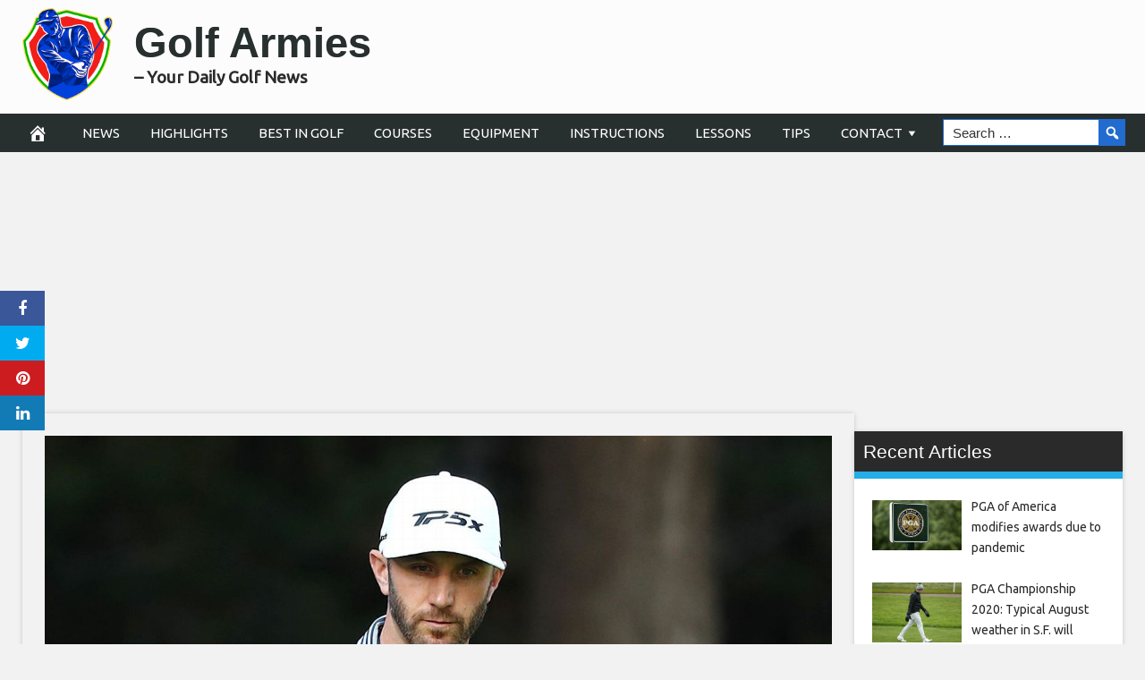

--- FILE ---
content_type: text/html; charset=UTF-8
request_url: https://golfarmies.com/what-is-what-might-have-been-and-what-could-still-be-of-dustin-johnsons-quest-for-greatness/
body_size: 102064
content:
<!DOCTYPE html>
<html lang="en-GB">
<head>
<meta charset="UTF-8">
<meta name="viewport" content="width=device-width, initial-scale=1">
<link rel="profile" href="https://gmpg.org/xfn/11">

<meta name='robots' content='index, follow, max-image-preview:large, max-snippet:-1, max-video-preview:-1' />
<meta property="og:image" content="https://a2.espncdn.com/combiner/i?img=%2Fphoto%2F2019%2F0225%2Fr506265_1296x729_16%2D9.jpg" />
	<meta property="og:image:width" content="1024" />
	<meta property="og:image:height" content="1024" />
	
	
	<!-- This site is optimized with the Yoast SEO plugin v26.5 - https://yoast.com/wordpress/plugins/seo/ -->
	<title>What is, what might have been and what could still be of Dustin Johnson&#039;s quest for greatness - Golf Armies</title>
	<link rel="canonical" href="https://golfarmies.com/what-is-what-might-have-been-and-what-could-still-be-of-dustin-johnsons-quest-for-greatness/" />
	<meta property="og:locale" content="en_GB" />
	<meta property="og:type" content="article" />
	<meta property="og:title" content="What is, what might have been and what could still be of Dustin Johnson&#039;s quest for greatness - Golf Armies" />
	<meta property="og:description" content="8:36 PM ET MEXICO CITY &#8212; When Dustin Johnson dominates as he did again in winning the WGC-Mexico Championship for the second time on Sunday, it often makes you wonder why he doesn&#8217;t bring home more of the tournament hardware. The game can appear to look so easy for him, and playing in the thin" />
	<meta property="og:url" content="https://golfarmies.com/what-is-what-might-have-been-and-what-could-still-be-of-dustin-johnsons-quest-for-greatness/" />
	<meta property="og:site_name" content="Golf Armies" />
	<meta property="article:published_time" content="2019-02-25T00:49:19+00:00" />
	<meta name="author" content="Golf-Admin" />
	<meta name="twitter:card" content="summary_large_image" />
	<meta name="twitter:label1" content="Written by" />
	<meta name="twitter:data1" content="Golf-Admin" />
	<meta name="twitter:label2" content="Estimated reading time" />
	<meta name="twitter:data2" content="5 minutes" />
	<script type="application/ld+json" class="yoast-schema-graph">{"@context":"https://schema.org","@graph":[{"@type":"WebPage","@id":"https://golfarmies.com/what-is-what-might-have-been-and-what-could-still-be-of-dustin-johnsons-quest-for-greatness/","url":"https://golfarmies.com/what-is-what-might-have-been-and-what-could-still-be-of-dustin-johnsons-quest-for-greatness/","name":"What is, what might have been and what could still be of Dustin Johnson's quest for greatness - Golf Armies","isPartOf":{"@id":"https://golfarmies.com/#website"},"primaryImageOfPage":{"@id":"https://golfarmies.com/what-is-what-might-have-been-and-what-could-still-be-of-dustin-johnsons-quest-for-greatness/#primaryimage"},"image":{"@id":"https://golfarmies.com/what-is-what-might-have-been-and-what-could-still-be-of-dustin-johnsons-quest-for-greatness/#primaryimage"},"thumbnailUrl":"https://a.espncdn.com/combiner/i?img=/photo/2019/0224/r506076_1296x1296_1-1.jpg&amp;w=130&amp;h=130&amp;scale=crop&amp;location=center","datePublished":"2019-02-25T00:49:19+00:00","author":{"@id":"https://golfarmies.com/#/schema/person/caf5ebcc99fe68ab71537c314c85fcf5"},"breadcrumb":{"@id":"https://golfarmies.com/what-is-what-might-have-been-and-what-could-still-be-of-dustin-johnsons-quest-for-greatness/#breadcrumb"},"inLanguage":"en-GB","potentialAction":[{"@type":"ReadAction","target":["https://golfarmies.com/what-is-what-might-have-been-and-what-could-still-be-of-dustin-johnsons-quest-for-greatness/"]}]},{"@type":"ImageObject","inLanguage":"en-GB","@id":"https://golfarmies.com/what-is-what-might-have-been-and-what-could-still-be-of-dustin-johnsons-quest-for-greatness/#primaryimage","url":"https://a.espncdn.com/combiner/i?img=/photo/2019/0224/r506076_1296x1296_1-1.jpg&amp;w=130&amp;h=130&amp;scale=crop&amp;location=center","contentUrl":"https://a.espncdn.com/combiner/i?img=/photo/2019/0224/r506076_1296x1296_1-1.jpg&amp;w=130&amp;h=130&amp;scale=crop&amp;location=center"},{"@type":"BreadcrumbList","@id":"https://golfarmies.com/what-is-what-might-have-been-and-what-could-still-be-of-dustin-johnsons-quest-for-greatness/#breadcrumb","itemListElement":[{"@type":"ListItem","position":1,"name":"Home","item":"https://golfarmies.com/"},{"@type":"ListItem","position":2,"name":"What is, what might have been and what could still be of Dustin Johnson&#8217;s quest for greatness"}]},{"@type":"WebSite","@id":"https://golfarmies.com/#website","url":"https://golfarmies.com/","name":"Your Daily Golf News | Best In Golf | Golf Courses | Golf Equipment | Golf Lessons and Tips | Golf Armies","description":"- Your Daily Golf News","potentialAction":[{"@type":"SearchAction","target":{"@type":"EntryPoint","urlTemplate":"https://golfarmies.com/?s={search_term_string}"},"query-input":{"@type":"PropertyValueSpecification","valueRequired":true,"valueName":"search_term_string"}}],"inLanguage":"en-GB"},{"@type":"Person","@id":"https://golfarmies.com/#/schema/person/caf5ebcc99fe68ab71537c314c85fcf5","name":"Golf-Admin","image":{"@type":"ImageObject","inLanguage":"en-GB","@id":"https://golfarmies.com/#/schema/person/image/","url":"https://secure.gravatar.com/avatar/eb99c3d835738b22448530222896a993d4c1c3b89a081632338f8adf03693f42?s=96&d=mm&r=g","contentUrl":"https://secure.gravatar.com/avatar/eb99c3d835738b22448530222896a993d4c1c3b89a081632338f8adf03693f42?s=96&d=mm&r=g","caption":"Golf-Admin"},"url":"https://golfarmies.com/author/golf-admin/"}]}</script>
	<!-- / Yoast SEO plugin. -->


<link rel='dns-prefetch' href='//platform.twitter.com' />
<link rel='dns-prefetch' href='//cdnjs.cloudflare.com' />
<link rel='dns-prefetch' href='//fonts.googleapis.com' />
<link rel="alternate" type="application/rss+xml" title="Golf Armies &raquo; Feed" href="https://golfarmies.com/feed/" />
<link rel="alternate" type="application/rss+xml" title="Golf Armies &raquo; Comments Feed" href="https://golfarmies.com/comments/feed/" />
<link rel="alternate" type="application/rss+xml" title="Golf Armies &raquo; What is, what might have been and what could still be of Dustin Johnson&#8217;s quest for greatness Comments Feed" href="https://golfarmies.com/what-is-what-might-have-been-and-what-could-still-be-of-dustin-johnsons-quest-for-greatness/feed/" />
<link rel="alternate" title="oEmbed (JSON)" type="application/json+oembed" href="https://golfarmies.com/wp-json/oembed/1.0/embed?url=https%3A%2F%2Fgolfarmies.com%2Fwhat-is-what-might-have-been-and-what-could-still-be-of-dustin-johnsons-quest-for-greatness%2F" />
<link rel="alternate" title="oEmbed (XML)" type="text/xml+oembed" href="https://golfarmies.com/wp-json/oembed/1.0/embed?url=https%3A%2F%2Fgolfarmies.com%2Fwhat-is-what-might-have-been-and-what-could-still-be-of-dustin-johnsons-quest-for-greatness%2F&#038;format=xml" />
<style id='wp-img-auto-sizes-contain-inline-css' type='text/css'>
img:is([sizes=auto i],[sizes^="auto," i]){contain-intrinsic-size:3000px 1500px}
/*# sourceURL=wp-img-auto-sizes-contain-inline-css */
</style>
<style id='wp-emoji-styles-inline-css' type='text/css'>

	img.wp-smiley, img.emoji {
		display: inline !important;
		border: none !important;
		box-shadow: none !important;
		height: 1em !important;
		width: 1em !important;
		margin: 0 0.07em !important;
		vertical-align: -0.1em !important;
		background: none !important;
		padding: 0 !important;
	}
/*# sourceURL=wp-emoji-styles-inline-css */
</style>
<link rel='stylesheet' id='wp-block-library-css' href='https://golfarmies.com/wp-includes/css/dist/block-library/style.min.css?ver=6.9' type='text/css' media='all' />
<style id='classic-theme-styles-inline-css' type='text/css'>
/*! This file is auto-generated */
.wp-block-button__link{color:#fff;background-color:#32373c;border-radius:9999px;box-shadow:none;text-decoration:none;padding:calc(.667em + 2px) calc(1.333em + 2px);font-size:1.125em}.wp-block-file__button{background:#32373c;color:#fff;text-decoration:none}
/*# sourceURL=/wp-includes/css/classic-themes.min.css */
</style>
<style id='global-styles-inline-css' type='text/css'>
:root{--wp--preset--aspect-ratio--square: 1;--wp--preset--aspect-ratio--4-3: 4/3;--wp--preset--aspect-ratio--3-4: 3/4;--wp--preset--aspect-ratio--3-2: 3/2;--wp--preset--aspect-ratio--2-3: 2/3;--wp--preset--aspect-ratio--16-9: 16/9;--wp--preset--aspect-ratio--9-16: 9/16;--wp--preset--color--black: #000000;--wp--preset--color--cyan-bluish-gray: #abb8c3;--wp--preset--color--white: #ffffff;--wp--preset--color--pale-pink: #f78da7;--wp--preset--color--vivid-red: #cf2e2e;--wp--preset--color--luminous-vivid-orange: #ff6900;--wp--preset--color--luminous-vivid-amber: #fcb900;--wp--preset--color--light-green-cyan: #7bdcb5;--wp--preset--color--vivid-green-cyan: #00d084;--wp--preset--color--pale-cyan-blue: #8ed1fc;--wp--preset--color--vivid-cyan-blue: #0693e3;--wp--preset--color--vivid-purple: #9b51e0;--wp--preset--gradient--vivid-cyan-blue-to-vivid-purple: linear-gradient(135deg,rgb(6,147,227) 0%,rgb(155,81,224) 100%);--wp--preset--gradient--light-green-cyan-to-vivid-green-cyan: linear-gradient(135deg,rgb(122,220,180) 0%,rgb(0,208,130) 100%);--wp--preset--gradient--luminous-vivid-amber-to-luminous-vivid-orange: linear-gradient(135deg,rgb(252,185,0) 0%,rgb(255,105,0) 100%);--wp--preset--gradient--luminous-vivid-orange-to-vivid-red: linear-gradient(135deg,rgb(255,105,0) 0%,rgb(207,46,46) 100%);--wp--preset--gradient--very-light-gray-to-cyan-bluish-gray: linear-gradient(135deg,rgb(238,238,238) 0%,rgb(169,184,195) 100%);--wp--preset--gradient--cool-to-warm-spectrum: linear-gradient(135deg,rgb(74,234,220) 0%,rgb(151,120,209) 20%,rgb(207,42,186) 40%,rgb(238,44,130) 60%,rgb(251,105,98) 80%,rgb(254,248,76) 100%);--wp--preset--gradient--blush-light-purple: linear-gradient(135deg,rgb(255,206,236) 0%,rgb(152,150,240) 100%);--wp--preset--gradient--blush-bordeaux: linear-gradient(135deg,rgb(254,205,165) 0%,rgb(254,45,45) 50%,rgb(107,0,62) 100%);--wp--preset--gradient--luminous-dusk: linear-gradient(135deg,rgb(255,203,112) 0%,rgb(199,81,192) 50%,rgb(65,88,208) 100%);--wp--preset--gradient--pale-ocean: linear-gradient(135deg,rgb(255,245,203) 0%,rgb(182,227,212) 50%,rgb(51,167,181) 100%);--wp--preset--gradient--electric-grass: linear-gradient(135deg,rgb(202,248,128) 0%,rgb(113,206,126) 100%);--wp--preset--gradient--midnight: linear-gradient(135deg,rgb(2,3,129) 0%,rgb(40,116,252) 100%);--wp--preset--font-size--small: 13px;--wp--preset--font-size--medium: 20px;--wp--preset--font-size--large: 36px;--wp--preset--font-size--x-large: 42px;--wp--preset--spacing--20: 0.44rem;--wp--preset--spacing--30: 0.67rem;--wp--preset--spacing--40: 1rem;--wp--preset--spacing--50: 1.5rem;--wp--preset--spacing--60: 2.25rem;--wp--preset--spacing--70: 3.38rem;--wp--preset--spacing--80: 5.06rem;--wp--preset--shadow--natural: 6px 6px 9px rgba(0, 0, 0, 0.2);--wp--preset--shadow--deep: 12px 12px 50px rgba(0, 0, 0, 0.4);--wp--preset--shadow--sharp: 6px 6px 0px rgba(0, 0, 0, 0.2);--wp--preset--shadow--outlined: 6px 6px 0px -3px rgb(255, 255, 255), 6px 6px rgb(0, 0, 0);--wp--preset--shadow--crisp: 6px 6px 0px rgb(0, 0, 0);}:where(.is-layout-flex){gap: 0.5em;}:where(.is-layout-grid){gap: 0.5em;}body .is-layout-flex{display: flex;}.is-layout-flex{flex-wrap: wrap;align-items: center;}.is-layout-flex > :is(*, div){margin: 0;}body .is-layout-grid{display: grid;}.is-layout-grid > :is(*, div){margin: 0;}:where(.wp-block-columns.is-layout-flex){gap: 2em;}:where(.wp-block-columns.is-layout-grid){gap: 2em;}:where(.wp-block-post-template.is-layout-flex){gap: 1.25em;}:where(.wp-block-post-template.is-layout-grid){gap: 1.25em;}.has-black-color{color: var(--wp--preset--color--black) !important;}.has-cyan-bluish-gray-color{color: var(--wp--preset--color--cyan-bluish-gray) !important;}.has-white-color{color: var(--wp--preset--color--white) !important;}.has-pale-pink-color{color: var(--wp--preset--color--pale-pink) !important;}.has-vivid-red-color{color: var(--wp--preset--color--vivid-red) !important;}.has-luminous-vivid-orange-color{color: var(--wp--preset--color--luminous-vivid-orange) !important;}.has-luminous-vivid-amber-color{color: var(--wp--preset--color--luminous-vivid-amber) !important;}.has-light-green-cyan-color{color: var(--wp--preset--color--light-green-cyan) !important;}.has-vivid-green-cyan-color{color: var(--wp--preset--color--vivid-green-cyan) !important;}.has-pale-cyan-blue-color{color: var(--wp--preset--color--pale-cyan-blue) !important;}.has-vivid-cyan-blue-color{color: var(--wp--preset--color--vivid-cyan-blue) !important;}.has-vivid-purple-color{color: var(--wp--preset--color--vivid-purple) !important;}.has-black-background-color{background-color: var(--wp--preset--color--black) !important;}.has-cyan-bluish-gray-background-color{background-color: var(--wp--preset--color--cyan-bluish-gray) !important;}.has-white-background-color{background-color: var(--wp--preset--color--white) !important;}.has-pale-pink-background-color{background-color: var(--wp--preset--color--pale-pink) !important;}.has-vivid-red-background-color{background-color: var(--wp--preset--color--vivid-red) !important;}.has-luminous-vivid-orange-background-color{background-color: var(--wp--preset--color--luminous-vivid-orange) !important;}.has-luminous-vivid-amber-background-color{background-color: var(--wp--preset--color--luminous-vivid-amber) !important;}.has-light-green-cyan-background-color{background-color: var(--wp--preset--color--light-green-cyan) !important;}.has-vivid-green-cyan-background-color{background-color: var(--wp--preset--color--vivid-green-cyan) !important;}.has-pale-cyan-blue-background-color{background-color: var(--wp--preset--color--pale-cyan-blue) !important;}.has-vivid-cyan-blue-background-color{background-color: var(--wp--preset--color--vivid-cyan-blue) !important;}.has-vivid-purple-background-color{background-color: var(--wp--preset--color--vivid-purple) !important;}.has-black-border-color{border-color: var(--wp--preset--color--black) !important;}.has-cyan-bluish-gray-border-color{border-color: var(--wp--preset--color--cyan-bluish-gray) !important;}.has-white-border-color{border-color: var(--wp--preset--color--white) !important;}.has-pale-pink-border-color{border-color: var(--wp--preset--color--pale-pink) !important;}.has-vivid-red-border-color{border-color: var(--wp--preset--color--vivid-red) !important;}.has-luminous-vivid-orange-border-color{border-color: var(--wp--preset--color--luminous-vivid-orange) !important;}.has-luminous-vivid-amber-border-color{border-color: var(--wp--preset--color--luminous-vivid-amber) !important;}.has-light-green-cyan-border-color{border-color: var(--wp--preset--color--light-green-cyan) !important;}.has-vivid-green-cyan-border-color{border-color: var(--wp--preset--color--vivid-green-cyan) !important;}.has-pale-cyan-blue-border-color{border-color: var(--wp--preset--color--pale-cyan-blue) !important;}.has-vivid-cyan-blue-border-color{border-color: var(--wp--preset--color--vivid-cyan-blue) !important;}.has-vivid-purple-border-color{border-color: var(--wp--preset--color--vivid-purple) !important;}.has-vivid-cyan-blue-to-vivid-purple-gradient-background{background: var(--wp--preset--gradient--vivid-cyan-blue-to-vivid-purple) !important;}.has-light-green-cyan-to-vivid-green-cyan-gradient-background{background: var(--wp--preset--gradient--light-green-cyan-to-vivid-green-cyan) !important;}.has-luminous-vivid-amber-to-luminous-vivid-orange-gradient-background{background: var(--wp--preset--gradient--luminous-vivid-amber-to-luminous-vivid-orange) !important;}.has-luminous-vivid-orange-to-vivid-red-gradient-background{background: var(--wp--preset--gradient--luminous-vivid-orange-to-vivid-red) !important;}.has-very-light-gray-to-cyan-bluish-gray-gradient-background{background: var(--wp--preset--gradient--very-light-gray-to-cyan-bluish-gray) !important;}.has-cool-to-warm-spectrum-gradient-background{background: var(--wp--preset--gradient--cool-to-warm-spectrum) !important;}.has-blush-light-purple-gradient-background{background: var(--wp--preset--gradient--blush-light-purple) !important;}.has-blush-bordeaux-gradient-background{background: var(--wp--preset--gradient--blush-bordeaux) !important;}.has-luminous-dusk-gradient-background{background: var(--wp--preset--gradient--luminous-dusk) !important;}.has-pale-ocean-gradient-background{background: var(--wp--preset--gradient--pale-ocean) !important;}.has-electric-grass-gradient-background{background: var(--wp--preset--gradient--electric-grass) !important;}.has-midnight-gradient-background{background: var(--wp--preset--gradient--midnight) !important;}.has-small-font-size{font-size: var(--wp--preset--font-size--small) !important;}.has-medium-font-size{font-size: var(--wp--preset--font-size--medium) !important;}.has-large-font-size{font-size: var(--wp--preset--font-size--large) !important;}.has-x-large-font-size{font-size: var(--wp--preset--font-size--x-large) !important;}
:where(.wp-block-post-template.is-layout-flex){gap: 1.25em;}:where(.wp-block-post-template.is-layout-grid){gap: 1.25em;}
:where(.wp-block-term-template.is-layout-flex){gap: 1.25em;}:where(.wp-block-term-template.is-layout-grid){gap: 1.25em;}
:where(.wp-block-columns.is-layout-flex){gap: 2em;}:where(.wp-block-columns.is-layout-grid){gap: 2em;}
:root :where(.wp-block-pullquote){font-size: 1.5em;line-height: 1.6;}
/*# sourceURL=global-styles-inline-css */
</style>
<link rel='stylesheet' id='contact-form-7-css' href='https://golfarmies.com/wp-content/plugins/contact-form-7/includes/css/styles.css?ver=6.1.4' type='text/css' media='all' />
<link rel='stylesheet' id='wp-autonomous-rss-css' href='https://golfarmies.com/wp-content/plugins/wp-autonomous-rss/public/css/wp-autonomous-rss-public.css?ver=1.0.0' type='text/css' media='all' />
<link rel='stylesheet' id='wp-autonomous-youtube-css' href='https://golfarmies.com/wp-content/plugins/wp-autonomous-youtube/public/css/wp-autonomous-youtube-public.css?ver=1.0.0' type='text/css' media='all' />
<link rel='stylesheet' id='disruptpress-style-css' href='https://golfarmies.com/wp-content/uploads/disruptpress/style.css?ver=6.9' type='text/css' media='all' />
<style id='disruptpress-style-inline-css' type='text/css'>

	
#dp_source_link {
	display:none !important;
}	
	
.dp-social-media-follow-instagram a {
	background-color: #9C27B0;
}

.dp-social-media-follow-youtube a {
    background-color: #FF0000;
}

.site-header .title-logo {
	height: inherit;
}

@media only screen and (max-width: 768px) {

	.woocommerce ul.products li.last, .woocommerce-page ul.products li.last {
			margin-right: 0px !important;
	}
}

@media only screen and (max-width: 600px) {

	.woocommerce ul.products li.last, .woocommerce-page ul.products li.last {
			margin-right: 0px !important;
	}
	.woocommerce ul.products[class*=columns-] li.product, .woocommerce-page ul.products[class*=columns-] li.product {
		width: 100%;
	}
}

@media only screen and (max-width: 767px) {
	
	.dp-slider {
		width: calc(100% - 15px) !important;
	}
	.dp-grid-loop-wrap-parent {
		width: 100% !important;
	}
	.dp-grid-loop-title {
		font-size:16px !important;
	}
}

@media only screen and (max-width: 1023px) {
	
	.dp-grid-loop-title {
		font-size:15px !important;
	}
}	


/* ## Front Page Grid
--------------------------------------------- */

.dp-grid-loop-wrap {
	margin-top: 0px;	
}

.dp-grid-loop-wrap-bottom {
	margin-bottom: 50px;
}

.dp-grid-loop-wrap-parent {
	position: relative;
	width: 50%;
	float:left;
	padding: 5px;
}

.dp-grid-loop-wrap-child {
	overflow:hidden;
	border-radius: 0px;
	position: relative;
	padding-bottom: calc(100% * 9 / 16);
	background-size: cover;
    background-repeat: no-repeat;
    background-position: center center;
}

.dp-grid-loop-image img {
	position: absolute;
	height: 100%;
    width: 100%;
	background-position: top center;
}

.dp-grid-loop-content-wrap {
	position: absolute;
	bottom: 0;
	background: rgba(10,0,0,0.5);
	width: 100%;
	height: auto;
	padding: 10px;
	color: #fff;
	line-height: 1.4;
}

.dp-grid-loop-title {
	overflow:hidden;
	font-size: 16px;
	font-weight: 400;
	color: #FFFFFF;
}

.dp-grid-loop-content {
	position: absolute;
	top: 0;
	bottom: 0;
	left: 0;
	right: 0;
}

.dp-grid-loop-meta {
	font-size: 12px;
	color: #FFFFFF;
}

.dp-grid-loop-date {
	display: inline-block;
}

.dp-grid-loop-cat {
	display: inline-block;
	float: right;
}





/*** H2 fix ***/
.dp-blog-roll-loop-title h2 {
    font-size: 30px;
    font-size: 3rem;
    font-weight: 400;
    text-align: center;
}

@media only screen and (max-width: 600px) {

    .dp-blog-roll-loop-title h2 {
		font-size: 20px;
		font-weight: 700;
	}
}


/*** Amazon Ads ***/

.dp_amazon_ad_rating {
    --percent: calc(var(--rating) / 5 * 100%);
    display: inline-block;
    font-size: 14px;
    line-height: 1;
    height: 16px;
    margin-top: 5px;
}

.dp_amazon_ad_rating::before {
    content: "★★★★★";
    letter-spacing: 0;
    background: linear-gradient(90deg, #fc0 var(--percent), #fff var(--percent));
    -webkit-background-clip: text;
    -webkit-text-fill-color: transparent;
    font-size: 16px;
}

.dp_amazon_ads {
    width: 100%;
    display: grid;
    gap: 15px;
    grid-template-columns: repeat(4, 1fr);
    font-family: Arial,Helvetica,sans-serif;
}

.dp_amazon_ads a {
    text-decoration: none;
}

.dp_amazon_ad {
    display: inline-block;
    border: 1px solid #ccc;
    padding: 10px 10px 5px 10px;
    background: #FFFFFF;
}

.dp_amazon_ad_img {
    position: relative;
    padding-top: 56.25%;
    margin: 0;
    width: 100%;
}

.dp_amazon_ad_img img {
    position: absolute;
    top: 0;
    left: 0;
    bottom: 0;
    right: 0;
    width: 100%;
    height: 100%;
    object-fit: contain;
}

.dp_amazon_ad_title {
    font-size: 15px;
    line-height: 1.2;
    height: 2.4em;
    overflow: hidden;
    text-overflow: ellipsis;
    margin-top: 10px;
    margin-bottom: 15px;
    color: blue;
}

.dp_amazon_ad:hover .dp_amazon_ad_title {
    color: #f90;
}

.dp_amazon_ad_price {
    font-weight: bold;
    color: #000000;
    font-size: 14px;
    line-height: 1;
}

.dp_amazon_ad_listprice {
    display: inline-block;
    font-size: 12px;
    color: #4a4a4a;
    text-decoration: line-through;
}

.dp_amazon_ad_prime {
    display: inline-block;
    height: 15px;
}

.dp_amazon_ad_prime img {
    height: 100%;
}

.dp_amazon_ad_reviews {
    display: inline-block;
    color: #000000;
}

.dp_amazon_ads_disclaimer {
    display: block;
    margin-top: 3px;
    margin-bottom: 3px;
    text-align: right;
    font-size: 11px;
    font-weight: bold;
    padding: 10px 3px;
    font-family: Arial,Helvetica,sans-serif;
}

.dp_amazon_ads_disclaimer a {
    text-decoration: none;
    color: #777;
}

.dp_amazon_ads_widget {
    grid-template-columns: repeat(2, 1fr);
}



        
.dp-grid-loop-wrap-parent:nth-child(n+1):nth-child(-n+2) {
    width: 50%;
}
.dp-grid-loop-wrap-parent:nth-child(n+1):nth-child(-n+2) .dp-grid-loop-title {
    font-size: 22px;
}
.dp-grid-loop-wrap-parent:nth-child(n+1):nth-child(-n+2) .dp-grid-loop-meta {
    font-size: 14px;
}


.dp-grid-loop-wrap-parent:nth-child(n+3):nth-child(-n+5) {
    width: 33%;
}
.dp-grid-loop-wrap-parent:nth-child(n+3):nth-child(-n+5) .dp-grid-loop-title {
    font-size: 16px;
}
.dp-grid-loop-wrap-parent::nth-child(n+3):nth-child(-n+5) .dp-grid-loop-meta {
    font-size: 12px;
}


.dp-grid-loop-wrap-parent:nth-child(n+6):nth-child(-n+9) {
    width: 25%;
}
.dp-grid-loop-wrap-parent:nth-child(n+6):nth-child(-n+9) .dp-grid-loop-title {
    font-size: 14px;
}
.dp-grid-loop-wrap-parent::nth-child(n+6):nth-child(-n+9) .dp-grid-loop-meta {
    font-size: 12px;
}



        

/*# sourceURL=disruptpress-style-inline-css */
</style>
<link rel='stylesheet' id='responsive-menu-css-css' href='https://golfarmies.com/wp-content/themes/disruptpress/css/responsive-menu.css?ver=6.9' type='text/css' media='all' />
<link rel='stylesheet' id='font-awesome-css-css' href='//cdnjs.cloudflare.com/ajax/libs/font-awesome/4.7.0/css/font-awesome.css?ver=6.9' type='text/css' media='all' />
<link rel='stylesheet' id='dashicons-css' href='https://golfarmies.com/wp-includes/css/dashicons.min.css?ver=6.9' type='text/css' media='all' />
<link rel='stylesheet' id='dp-google-font-body-css' href='https://fonts.googleapis.com/css?family=Ubuntu&#038;ver=6.9' type='text/css' media='all' />
<link rel='stylesheet' id='dp-google-font-nav-primary-logo-title-css' href='https://fonts.googleapis.com/css?family=Play&#038;ver=6.9' type='text/css' media='all' />
<link rel='stylesheet' id='bxslider-css-css' href='https://golfarmies.com/wp-content/themes/disruptpress/bxslider/jquery.bxslider.min.css?ver=6.9' type='text/css' media='all' />
<link rel='stylesheet' id='recent-posts-widget-with-thumbnails-public-style-css' href='https://golfarmies.com/wp-content/plugins/recent-posts-widget-with-thumbnails/public.css?ver=7.1.1' type='text/css' media='all' />
<script type="text/javascript" src="https://golfarmies.com/wp-includes/js/jquery/jquery.min.js?ver=3.7.1" id="jquery-core-js"></script>
<script type="text/javascript" src="https://golfarmies.com/wp-includes/js/jquery/jquery-migrate.min.js?ver=3.4.1" id="jquery-migrate-js"></script>
<script type="text/javascript" src="https://golfarmies.com/wp-content/plugins/wp-autonomous-rss/public/js/wp-autonomous-rss-public.js?ver=1.0.0" id="wp-autonomous-rss-js"></script>
<script type="text/javascript" src="https://golfarmies.com/wp-content/plugins/wp-autonomous-youtube/public/js/wp-autonomous-youtube-public.js?ver=1.0.0" id="wp-autonomous-youtube-js"></script>
<script type="text/javascript" src="https://golfarmies.com/wp-content/themes/disruptpress/bxslider/jquery.bxslider.min.js?ver=1.0.0" id="bxslider-js"></script>
<link rel="https://api.w.org/" href="https://golfarmies.com/wp-json/" /><link rel="alternate" title="JSON" type="application/json" href="https://golfarmies.com/wp-json/wp/v2/posts/8224" /><link rel="EditURI" type="application/rsd+xml" title="RSD" href="https://golfarmies.com/xmlrpc.php?rsd" />
<meta name="generator" content="WordPress 6.9" />
<link rel='shortlink' href='https://golfarmies.com/?p=8224' />
<link rel="apple-touch-icon" sizes="180x180" href="/wp-content/uploads/fbrfg/apple-touch-icon.png">
<link rel="icon" type="image/png" sizes="32x32" href="/wp-content/uploads/fbrfg/favicon-32x32.png">
<link rel="icon" type="image/png" sizes="16x16" href="/wp-content/uploads/fbrfg/favicon-16x16.png">
<link rel="manifest" href="/wp-content/uploads/fbrfg/site.webmanifest">
<link rel="mask-icon" href="/wp-content/uploads/fbrfg/safari-pinned-tab.svg" color="#5bbad5">
<link rel="shortcut icon" href="/wp-content/uploads/fbrfg/favicon.ico">
<meta name="msapplication-TileColor" content="#da532c">
<meta name="msapplication-config" content="/wp-content/uploads/fbrfg/browserconfig.xml">
<meta name="theme-color" content="#ffffff"><link rel="pingback" href="https://golfarmies.com/xmlrpc.php"><!-- Global site tag (gtag.js) - Google Analytics -->
<script async src="https://www.googletagmanager.com/gtag/js?id=UA-138371517-1"></script>
<script>
  window.dataLayer = window.dataLayer || [];
  function gtag(){dataLayer.push(arguments);}
  gtag('js', new Date());

  gtag('config', 'UA-138371517-1');
</script>


<script type="text/javascript">
jQuery(document).ready(function(){
		jQuery('.bxslider').bxSlider({
			mode: 'horizontal',
			moveSlides: 1,
			slideMargin: 40,
            infiniteLoop: true,
            touchEnabled : (navigator.maxTouchPoints > 0),
			captions: true,
			autoStart: true,
			auto: true,
			speed: 1000,
		});
	});

    jQuery(document).ready(function(){

        const dpAmazonSearchKeyword1 = "Golf";
        const dpAmazonSearchKeyword2 = "Golf Equipment";
        const dpAmazonSearchKeyword3 = "";
        const dpAmazonSearchKeyword4 = "";

        const dpRowAmazonAd1 = 1;
        const dpRowAmazonAd2 = 1;
        const dpRowAmazonAd3 = 2;
        const dpRowAmazonAd4 = 2;

        const dpEnableAmazonAd1 = false;
        const dpEnableAmazonAd2 = false;
        const dpEnableAmazonAd3 = true;
        const dpEnableAmazonAd4 = true;

        const dpAmazonAdsCacheDuration = 86400; //86400 = 24hours
        const dpCurrentUnixTimeStamp = Math.floor(Date.now() / 1000);

        const dpAmazonAdsCountryTags = {
            "ES": "disruptpress-es-21",
            "CA": "disruptpress-uk-21",
            "DE": "disruptpress-de-21",
            "FR": "disruptpress-fr-21",
            "GB": "disruptpress-uk-21",
            "IT": "disruptpress-it-21",
            "JP": "disruptpress-jp-22",
            "US": "golfarmies-20",
        };

        const dpAmazonGeoLocations = {
            "ES": "ES",
            "CA": "CA",
            "DE": "DE",
            "FR": "FR",
            "GB": "GB",
            "IT": "IT",
            "JP": "JP",
            "US": "US",
            
            "IE": "GB",
            "CH": "DE",
            "AT": "DE",
        };

        const dpAmazonGeoLocationsMarkets = {
            "ES": "//ws-eu.amazon-adsystem.com/widgets/q?callback=search_callback&MarketPlace=ES&Operation=GetResults&InstanceId=0&dataType=jsonp&TemplateId=MobileSearchResults&ServiceVersion=20070822",
            "CA": "//ws-na.amazon-adsystem.com/widgets/q?callback=search_callback&MarketPlace=CA&Operation=GetResults&InstanceId=0&dataType=jsonp&TemplateId=MobileSearchResults&ServiceVersion=20070822",
            "DE": "//ws-eu.amazon-adsystem.com/widgets/q?callback=search_callback&MarketPlace=DE&Operation=GetResults&InstanceId=0&dataType=jsonp&TemplateId=MobileSearchResults&ServiceVersion=20070822",
            "FR": "//ws-eu.amazon-adsystem.com/widgets/q?callback=search_callback&MarketPlace=FR&Operation=GetResults&InstanceId=0&dataType=jsonp&TemplateId=MobileSearchResults&ServiceVersion=20070822",
            "GB": "//ws-eu.amazon-adsystem.com/widgets/q?callback=search_callback&MarketPlace=GB&Operation=GetResults&InstanceId=0&dataType=jsonp&TemplateId=MobileSearchResults&ServiceVersion=20070822",
            "IT": "//ws-eu.amazon-adsystem.com/widgets/q?callback=search_callback&MarketPlace=IT&Operation=GetResults&InstanceId=0&dataType=jsonp&TemplateId=MobileSearchResults&ServiceVersion=20070822",
            "JP": "//ws-fe.amazon-adsystem.com/widgets/q?callback=search_callback&MarketPlace=JP&Operation=GetResults&InstanceId=0&dataType=jsonp&TemplateId=MobileSearchResults&ServiceVersion=20070822",
            "US": "//ws-na.amazon-adsystem.com/widgets/q?callback=search_callback&MarketPlace=US&Operation=GetResults&InstanceId=0&dataType=jsonp&TemplateId=MobileSearchResults&ServiceVersion=20070822",
        };

        function dpGetAmazonMarketURL(countryCode) {

            if(dpAmazonGeoLocations.hasOwnProperty(countryCode)) {
                return dpAmazonGeoLocationsMarkets[dpAmazonGeoLocations[countryCode]];
            } else {
                return dpAmazonGeoLocationsMarkets["US"];
            }
        }

        function dpGetAmazonCountryTag(countryCode) {

            if(dpAmazonGeoLocations.hasOwnProperty(countryCode)) {
                return dpAmazonAdsCountryTags[dpAmazonGeoLocations[countryCode]];
            } else {
                return dpAmazonAdsCountryTags["US"];
            }
        }

        async function dpDisplayAmazonAds() {

            async function dpGetPublicIP() {
                try {
                    let response = await fetch("//api.ipify.org/?format=json");

                    if (!response.ok) {
                        throw new Error(`HTTP error! Can"t get public IP from api.ipify.org. Status: ${response.status}`);
                        return false;
                    }

                    let getIP = await response.json();

                    return getIP.ip;

                } catch(e) {
                    return false;
                }
            }

            async function dpGetGeoLocation() {
                let localStorageIP = localStorage.getItem("dp_ip");
                let localStorageGeoLocation = localStorage.getItem("dp_geoLocation");

                //Get new Geo Location if IP changed, OR cache doesn"t exist
                if(localStorageGeoLocation === null || localStorageIP != dpPublicIP) {

                    return jQuery.ajax({
                        url: "//json.geoiplookup.io/"+dpPublicIP+"?callback=dp_geoip_callback",
                        dataType: "jsonp",
                        jsonpCallback: "dp_geoip_callback",
                        success: function(data){
                            localStorage.setItem("dp_geoLocation", data["country_code"]);
                    
                        }, error: function() {
                            localStorage.setItem("dp_geoLocation", "US");
                        }
                    });
                    
                }
            }

            //Saves Amazon Search Keywords to localStorage and returns true if one of the keywords has changed.
            function dpAmazonAdsSearchKeywords() {
                let output = false;
                let localStorageAmazonKeyword1 = localStorage.getItem("dp_amazon_keyword1");
                let localStorageAmazonKeyword2 = localStorage.getItem("dp_amazon_keyword2");
                let localStorageAmazonKeyword3 = localStorage.getItem("dp_amazon_keyword3");
                let localStorageAmazonKeyword4 = localStorage.getItem("dp_amazon_keyword4");

                if(localStorageAmazonKeyword1 === null || localStorageAmazonKeyword1 != dpAmazonSearchKeyword1) {
                    localStorage.setItem("dp_amazon_keyword1", dpAmazonSearchKeyword1);
                    output = true;
                }

                if(localStorageAmazonKeyword2 === null || localStorageAmazonKeyword2 != dpAmazonSearchKeyword2) {
                    localStorage.setItem("dp_amazon_keyword2", dpAmazonSearchKeyword2);
                    output = true;
                }

                if(localStorageAmazonKeyword3 === null || localStorageAmazonKeyword3 != dpAmazonSearchKeyword3) {
                    localStorage.setItem("dp_amazon_keyword3", dpAmazonSearchKeyword3);
                    output = true;
                }

                if(localStorageAmazonKeyword4 === null || localStorageAmazonKeyword4 != dpAmazonSearchKeyword4) {
                    localStorage.setItem("dp_amazon_keyword4", dpAmazonSearchKeyword4);
                    output = true;
                }

                return output;
            }

            //Returns true if cache has expired.
            function dpAmazonAdsIsCacheExpired() {
                let output = false;
                let localStorageAmazonCacheExpiration = localStorage.getItem("dp_amazon_cache_expiration");

                if(localStorageAmazonCacheExpiration === null || dpCurrentUnixTimeStamp >= parseInt(localStorageAmazonCacheExpiration)) {
                    output = true;
                }

                return output;
            }

            //Fetch Amazon ads
            async function dpAmazonAdsFetchJSONP() {
                let localStorageGeoLocation = localStorage.getItem("dp_geoLocation");
                let i = 1;
            
                async function dpAmazonAjaxLoop() {

                    if(i === 5) {
                        dpRenderAmazonAds();
                        return;
                    }

                    let dpAmazonSearchKeyword = localStorage.getItem("dp_amazon_keyword" + i);

                    if(dpAmazonSearchKeyword === null || dpAmazonSearchKeyword == "") {
                        dpAmazonSearchKeyword = "Echo";
                    }

                    jQuery.ajax({
                        url: dpGetAmazonMarketURL(localStorageGeoLocation) + `&Keywords=${dpAmazonSearchKeyword}`,
                        dataType: "jsonp",
                        async: false,
                        jsonpCallback: "search_callback",
                        success: function(data){
                            localStorage.setItem("dp_amazon_cached_json" + i, JSON.stringify(data));
                            i++;

                            dpAmazonAjaxLoop();
                        }
                    });
                }

                localStorage.setItem("dp_amazon_cache_expiration", (dpCurrentUnixTimeStamp + dpAmazonAdsCacheDuration));

                let output = await dpAmazonAjaxLoop();

                return output;
            }

            function dpAmazonAdsHTML(dataJSON, adNumber, maxItems) {
                let localStorageGeoLocation = localStorage.getItem("dp_geoLocation");

                for(let [i, result] of dataJSON.results.entries()){

                    if(i == maxItems) break;

                    let listPrice = result["ListPrice"];
                    let prime = "";
                    let reviews = "";
                    let pageURL = result["DetailPageURL"] + "/?tag=" + dpGetAmazonCountryTag(localStorageGeoLocation);


                    if(listPrice != "") {
                        listPrice = `<div class="dp_amazon_ad_listprice">${listPrice}</div>`;
                    }

                    if(result["IsPrimeEligible"] == "1") {
                        prime = `<div class="dp_amazon_ad_prime"><img src="https://golfarmies.com/wp-content/themes/disruptpress/img/prime.png"></div>`;
                    }

                    if(result["TotalReviews"] != "" && result["Rating"] != "") {
                        let rating = Math.round(result["Rating"]*2)/2;

                        reviews = `<div class="dp_amazon_ad_rating Stars" style="--rating: ${rating};">
                                    <div class="dp_amazon_ad_reviews">(${parseInt(result["TotalReviews"]).toLocaleString()})</div>
                                </div>`;
                    }

                    let amazonAd = `
                        <div class="dp_amazon_ad">
                            <a href="${pageURL}" target="_blank">
                                <div class="dp_amazon_ad_img"><img src="${result["ImageUrl"]}"></div>
                                <div class="dp_amazon_ad_title">${result["Title"]}</div>
                                <div class="dp_amazon_ad_price">${result["Price"]}
                                    ${listPrice}
                                    ${prime}
                                </div>
                                ${reviews}
                            </a>
                        </div>`;

                    let getAmazonAdsElement = document.getElementById("dp_amazon_ads" + adNumber);
                    if (typeof(getAmazonAdsElement) != "undefined" && getAmazonAdsElement != null) {
                        let dp_amazon_ads = document.getElementById("dp_amazon_ads" + adNumber).innerHTML;
                        document.getElementById("dp_amazon_ads" + adNumber).innerHTML = dp_amazon_ads + amazonAd;
                    }
                    
                }
            }

            function dpRenderAmazonAds() {
                if(dpEnableAmazonAd1 === true) {
                    let AmazonJSONCached1 = localStorage.getItem("dp_amazon_cached_json1");

                    if(AmazonJSONCached1 !== null) {
                        dpAmazonAdsHTML(JSON.parse(AmazonJSONCached1), "1", dpRowAmazonAd1 * 4);
                    }
                }

                if(dpEnableAmazonAd2 === true) {
                    let AmazonJSONCached2 = localStorage.getItem("dp_amazon_cached_json2");
                    
                    if(AmazonJSONCached2 !== null) {
                        dpAmazonAdsHTML(JSON.parse(AmazonJSONCached2), "2", dpRowAmazonAd2 * 4);
                    }
                }

                if(dpEnableAmazonAd3 === true) {
                    let AmazonJSONCached3 = localStorage.getItem("dp_amazon_cached_json3");
                    
                    if(AmazonJSONCached3 !== null) {
                        dpAmazonAdsHTML(JSON.parse(AmazonJSONCached3), "3", dpRowAmazonAd3 * 2);
                    }
                }

                if(dpEnableAmazonAd4 === true) {
                    let AmazonJSONCached4 = localStorage.getItem("dp_amazon_cached_json4");
                    
                    if(AmazonJSONCached4 !== null) {
                        dpAmazonAdsHTML(JSON.parse(AmazonJSONCached4), "4", dpRowAmazonAd4 * 2);
                    }
                }
                    
            }

            function dpAmazonAdsCheckJSONCache() {
                let AmazonJSONCached1 = localStorage.getItem("dp_amazon_cached_json1");
                let AmazonJSONCached2 = localStorage.getItem("dp_amazon_cached_json2");
                let AmazonJSONCached3 = localStorage.getItem("dp_amazon_cached_json3");
                let AmazonJSONCached4 = localStorage.getItem("dp_amazon_cached_json4");
                    
                if(AmazonJSONCached1 === null || AmazonJSONCached2 === null || AmazonJSONCached3 === null || AmazonJSONCached4 === null) {
                    return true;
                }

                return false;
            }

            const dpPublicIP = await dpGetPublicIP();

            if(dpPublicIP === false) {
                console.log("Failed to get IP. Aborting Amazon Ads.")
                return
            };

            const dpGeoLocation = await dpGetGeoLocation();
            let dpEmptyCache = false;

            if(dpPublicIP != localStorage.getItem("dp_ip")) {
                dpEmptyCache = true;
            }
            localStorage.setItem("dp_ip", dpPublicIP);

            const dpIsCacheExpired = dpAmazonAdsIsCacheExpired();
            const dpSearchKeywords = dpAmazonAdsSearchKeywords();

            if(dpAmazonAdsCheckJSONCache() === true) {
                dpEmptyCache = true;
            }

            if(dpIsCacheExpired === true || dpSearchKeywords === true || dpEmptyCache === true) {
                dpAmazonAdsFetchJSONP();
            } else {
                dpRenderAmazonAds();
            }
        }

        let getAmazonAdsElement1 = document.getElementById("dp_amazon_ads1");
        let getAmazonAdsElement2 = document.getElementById("dp_amazon_ads2");
        let getAmazonAdsElement3 = document.getElementById("dp_amazon_ads3");
        let getAmazonAdsElement4 = document.getElementById("dp_amazon_ads4");

        if (getAmazonAdsElement1 != null || getAmazonAdsElement2 != null || getAmazonAdsElement3 != null || getAmazonAdsElement4 != null) {
            dpDisplayAmazonAds();
        }
    });
</script><meta name="generator" content="Elementor 3.33.3; features: additional_custom_breakpoints; settings: css_print_method-external, google_font-enabled, font_display-auto">
			<style>
				.e-con.e-parent:nth-of-type(n+4):not(.e-lazyloaded):not(.e-no-lazyload),
				.e-con.e-parent:nth-of-type(n+4):not(.e-lazyloaded):not(.e-no-lazyload) * {
					background-image: none !important;
				}
				@media screen and (max-height: 1024px) {
					.e-con.e-parent:nth-of-type(n+3):not(.e-lazyloaded):not(.e-no-lazyload),
					.e-con.e-parent:nth-of-type(n+3):not(.e-lazyloaded):not(.e-no-lazyload) * {
						background-image: none !important;
					}
				}
				@media screen and (max-height: 640px) {
					.e-con.e-parent:nth-of-type(n+2):not(.e-lazyloaded):not(.e-no-lazyload),
					.e-con.e-parent:nth-of-type(n+2):not(.e-lazyloaded):not(.e-no-lazyload) * {
						background-image: none !important;
					}
				}
			</style>
					<style type="text/css" id="wp-custom-css">
			/*
You can add your own CSS here.

Click the help icon above to learn more.
*/

#dp_source_link {
	display:none;
}

.nav-primary .disruptpress-nav-menu > li > a {
text-transform: uppercase;
}
.dp-custom-post-loop-meta {
display: none;
}		</style>
		
<script type='text/javascript' src='https://golfarmies.com/wp-content/plugins/wp-spamshield/js/jscripts.php'></script> 
</head>

<body data-rsssl=1 class="wp-singular post-template-default single single-post postid-8224 single-format-standard wp-theme-disruptpress content-sidebar1 group-blog elementor-default elementor-kit-11420">
	
<div class="body-container">
	
	<div class="body-background-2"></div>
		
	<div class="site-container">
			
			<!-- .nav-responsive -->
        <div class="disruptpress-responsive-menu-wrap">

            <div class="disruptpress-responsive-menu-wrap-title">

                <a href="https://golfarmies.com/" rel="home">Golf Armies</a>            </div>


            <div class="disruptpress-responsive-menu-wrap-menu-toggle"><a id="disruptpress-responsive-menu-toggle" href="#disruptpress-responsive-menu-toggle"></a></div>
		</div>
		<div id="disruptpress-responsive-menu">
			<a id="disruptpress-responsive-menu-toggle-inside" href="#disruptpress-responsive-menu-toggle"></a>
			<form role="search" method="get" class="responsive-search-form" action="https://golfarmies.com">
				<label>
					<input type="search" class="responsive-search-field" placeholder="Search …" value="" name="s">
				</label>
				<span class="dashicons dashicons-search responsive-search-icon"></span>
			</form>
			 <div class="menu-primary-menu-container"><ul id="menu-primary-menu" class="disruptpress-responsive-menu"><li><a href="https://golfarmies.com/">Home</a></li><li class="dp-nav-primary-home-icon menu-item"><a href="https://golfarmies.com/" rel="home"><span class="dashicons dashicons-admin-home"></span></a></li><li id="menu-item-149" class="menu-item menu-item-type-taxonomy menu-item-object-category current-post-ancestor current-menu-parent current-post-parent menu-item-149"><a href="https://golfarmies.com/category/news/">News</a></li>
<li id="menu-item-2323" class="menu-item menu-item-type-taxonomy menu-item-object-category menu-item-2323"><a href="https://golfarmies.com/category/highlights/">Highlights</a></li>
<li id="menu-item-143" class="menu-item menu-item-type-taxonomy menu-item-object-category menu-item-143"><a href="https://golfarmies.com/category/best-in-golf/">Best in Golf</a></li>
<li id="menu-item-145" class="menu-item menu-item-type-taxonomy menu-item-object-category menu-item-145"><a href="https://golfarmies.com/category/courses/">Courses</a></li>
<li id="menu-item-146" class="menu-item menu-item-type-taxonomy menu-item-object-category menu-item-146"><a href="https://golfarmies.com/category/equipment/">Equipment</a></li>
<li id="menu-item-148" class="menu-item menu-item-type-taxonomy menu-item-object-category menu-item-148"><a href="https://golfarmies.com/category/instructions/">Instructions</a></li>
<li id="menu-item-990" class="menu-item menu-item-type-taxonomy menu-item-object-category menu-item-990"><a href="https://golfarmies.com/category/lessons/">Lessons</a></li>
<li id="menu-item-989" class="menu-item menu-item-type-taxonomy menu-item-object-category menu-item-989"><a href="https://golfarmies.com/category/tips/">Tips</a></li>
<li id="menu-item-37" class="menu-item menu-item-type-post_type menu-item-object-page menu-item-has-children menu-item-37"><a href="https://golfarmies.com/contact-us/">Contact</a>
<ul class="sub-menu">
	<li id="menu-item-38" class="menu-item menu-item-type-post_type menu-item-object-page menu-item-38"><a href="https://golfarmies.com/about-us/">About us</a></li>
	<li id="menu-item-33" class="menu-item menu-item-type-post_type menu-item-object-page menu-item-33"><a href="https://golfarmies.com/amazon-disclaimer/">Amazon Disclaimer</a></li>
	<li id="menu-item-34" class="menu-item menu-item-type-post_type menu-item-object-page menu-item-34"><a href="https://golfarmies.com/dmca-copyrights-disclaimer/">DMCA / Copyrights Disclaimer</a></li>
	<li id="menu-item-35" class="menu-item menu-item-type-post_type menu-item-object-page menu-item-privacy-policy menu-item-35"><a rel="privacy-policy" href="https://golfarmies.com/privacy-policy/">Privacy Policy</a></li>
	<li id="menu-item-36" class="menu-item menu-item-type-post_type menu-item-object-page menu-item-36"><a href="https://golfarmies.com/terms-and-conditions/">Terms and Conditions</a></li>
</ul>
</li>
<li class="dp-search-nav-primary"><div class="dp-search-nav-primary-wrap"><form role="search" method="get" class="search-form" action="https://golfarmies.com"><input type="search" class="search-field" placeholder="Search …" value="" name="s"><input type="submit" class="search-submit" value="&#xf179;"></form></div></li></ul></div>		</div>

		<a class="skip-link screen-reader-text" href="#content">Skip to content</a>

		
		<div class="sidebarfullheight-container">
			
		<!-- .site-header -->
		<!-- .nav-primary -->
		
		<header class="site-header" itemscope itemtype="http://schema.org/WPHeader">
	<div class="wrap">
		
		<div class="title-area"><div class="title-logo"><a href="https://golfarmies.com/" rel="home"><div class="title-logo-img"></div></a></div><div class="site-title-wrap"><div class="site-title"><a href="https://golfarmies.com/" rel="home" class="dp-font-style-6">Golf Armies</a></div><div class="site-description">&#8211; Your Daily Golf News</div>
			</div>
		</div>		
		
	</div>
</header>
<div class="nav-primary-height-fix"><div class="nav-primary-scroll-wrap">
	<nav class="nav-primary" itemscope itemtype="http://schema.org/SiteNavigationElement" id="disruptpress-nav-primary" aria-label="Main navigation">

			<div class="wrap"><ul id="menu-primary-menu-1" class="disruptpress-nav-menu"><li class="dp-nav-primary-home-icon menu-item"><a href="https://golfarmies.com/" rel="home"><span class="dashicons dashicons-admin-home"></span></a></li><li class="menu-item menu-item-type-taxonomy menu-item-object-category current-post-ancestor current-menu-parent current-post-parent menu-item-149"><a href="https://golfarmies.com/category/news/">News</a></li>
<li class="menu-item menu-item-type-taxonomy menu-item-object-category menu-item-2323"><a href="https://golfarmies.com/category/highlights/">Highlights</a></li>
<li class="menu-item menu-item-type-taxonomy menu-item-object-category menu-item-143"><a href="https://golfarmies.com/category/best-in-golf/">Best in Golf</a></li>
<li class="menu-item menu-item-type-taxonomy menu-item-object-category menu-item-145"><a href="https://golfarmies.com/category/courses/">Courses</a></li>
<li class="menu-item menu-item-type-taxonomy menu-item-object-category menu-item-146"><a href="https://golfarmies.com/category/equipment/">Equipment</a></li>
<li class="menu-item menu-item-type-taxonomy menu-item-object-category menu-item-148"><a href="https://golfarmies.com/category/instructions/">Instructions</a></li>
<li class="menu-item menu-item-type-taxonomy menu-item-object-category menu-item-990"><a href="https://golfarmies.com/category/lessons/">Lessons</a></li>
<li class="menu-item menu-item-type-taxonomy menu-item-object-category menu-item-989"><a href="https://golfarmies.com/category/tips/">Tips</a></li>
<li class="menu-item menu-item-type-post_type menu-item-object-page menu-item-has-children menu-item-37"><a href="https://golfarmies.com/contact-us/">Contact</a>
<ul class="sub-menu">
	<li class="menu-item menu-item-type-post_type menu-item-object-page menu-item-38"><a href="https://golfarmies.com/about-us/">About us</a></li>
	<li class="menu-item menu-item-type-post_type menu-item-object-page menu-item-33"><a href="https://golfarmies.com/amazon-disclaimer/">Amazon Disclaimer</a></li>
	<li class="menu-item menu-item-type-post_type menu-item-object-page menu-item-34"><a href="https://golfarmies.com/dmca-copyrights-disclaimer/">DMCA / Copyrights Disclaimer</a></li>
	<li class="menu-item menu-item-type-post_type menu-item-object-page menu-item-privacy-policy menu-item-35"><a rel="privacy-policy" href="https://golfarmies.com/privacy-policy/">Privacy Policy</a></li>
	<li class="menu-item menu-item-type-post_type menu-item-object-page menu-item-36"><a href="https://golfarmies.com/terms-and-conditions/">Terms and Conditions</a></li>
</ul>
</li>
<li class="dp-search-nav-primary"><div class="dp-search-nav-primary-wrap"><form role="search" method="get" class="search-form" action="https://golfarmies.com"><input type="search" class="search-field" placeholder="Search …" value="" name="s"><input type="submit" class="search-submit" value="&#xf179;"></form></div></li></ul></div>	</nav>
</div>
</div>

		

				
		<!-- .nav-secondary -->
		<nav class="nav-secondary" itemscope itemtype="http://schema.org/SiteNavigationElement" id="disruptpress-nav-secondary" aria-label="Secondary navigation">
						</nav>




        		<div class="site-inner">

            			<div class="wrap">
            <div class="dp-ad-below-primary-menu" style="text-align: center; line-height: 1; margin: 20px 0 20px 0;"><script async src="//pagead2.googlesyndication.com/pagead/js/adsbygoogle.js"></script>
<!-- Below Menu 970x250 -->
<ins class="adsbygoogle"
     style="display:inline-block;width:970px;height:250px"
     data-ad-client="ca-pub-8800275281113521"
     data-ad-slot="6905949546"></ins>
<script>
(adsbygoogle = window.adsbygoogle || []).push({});
</script></div>
	<div class="content-sidebar1-wrap">

        		<main id="disruptpress-content" class="content" role="main">

            <div class="post-featured-image"><img src="https://a2.espncdn.com/combiner/i?img=%2Fphoto%2F2019%2F0225%2Fr506265_1296x729_16%2D9.jpg" class=" wp-post-image disruptpress_efi" alt="" /></div><article id="post-8224" class="entry post-8224 post type-post status-publish format-standard has-post-thumbnail hentry category-news">
    
    <div class="entry-header-wrap"><header class="entry-header"><h1 class="entry-title">What is, what might have been and what could still be of Dustin Johnson&#8217;s quest for greatness</h1><p class="entry-meta"><span class="posted-on"><time class="entry-time published updated" datetime="2019-02-25T11:49:19+11:00">February 25, 2019</time></span><span class="byline"> by <span class="author vcard"><a class="url fn n" href="https://golfarmies.com/author/golf-admin/">Golf-Admin</a></span> </span><span class="entry-comments-link"><a href="https://golfarmies.com/what-is-what-might-have-been-and-what-could-still-be-of-dustin-johnsons-quest-for-greatness/#respond">0 Comments</a></span> </p></header></div><div class="entry-categories-wrap"><span class="entry-categories"><a href="https://golfarmies.com/category/news/" title="News">News</a></span></div>	<div class="entry-content">



		
		
            <div class="dp-social-media-share-wrap">
                <div class="dp-social-media-share-button dp-social-media-share-facebook"><a href="#" onclick="window.open('https://www.facebook.com/sharer/sharer.php?u='+encodeURIComponent(location.href),'facebook-share-dialog','width=626,height=436');return false;"><i class="fa fa-facebook" aria-hidden="true""></i><span class="dp-social-media-share-text">Share on Facebook</span></a></div>
                <div class="dp-social-media-share-button dp-social-media-share-twitter"><a href="#" onclick="window.open('https://twitter.com/share?url='+escape(window.location.href)+'&text='+document.title, '', 'menubar=no,toolbar=no,resizable=yes,scrollbars=yes,height=300,width=600');return false;"><i class="fa fa-twitter" aria-hidden="true"></i><span class="dp-social-media-share-text">Share on Twitter</span></a></div>
                <div class="dp-social-media-share-button dp-social-media-share-pinterest"><a href="#"><i class="fa fa-pinterest" aria-hidden="true"></i><span class="dp-social-media-share-text">Share on Pinterest</span></a></div>
                <div class="dp-social-media-share-button dp-social-media-share-linkedin"><a href="#" onclick="window.open('https://www.linkedin.com/shareArticle?mini=true&url='+escape(window.location.href)+'&title='+document.title, '', 'width=626,height=436');return false;"><i class="fa fa-linkedin" aria-hidden="true"></i><span class="dp-social-media-share-text">Share on LinkedIn</span></a></div>
            </div>
        
            <div class="dp-social-media-share-wrap dp-social-media-share-float">
                <div class="dp-social-media-share-button dp-social-media-share-facebook"><a href="#" onclick="window.open('https://www.facebook.com/sharer/sharer.php?u='+encodeURIComponent(location.href),'facebook-share-dialog','width=626,height=436');return false;"><i class="fa fa-facebook" aria-hidden="true""></i><span class="dp-social-media-share-text">Share on Facebook</span></a></div>
                <div class="dp-social-media-share-button dp-social-media-share-twitter"><a href="#" onclick="window.open('https://twitter.com/share?url='+escape(window.location.href)+'&text='+document.title, '', 'menubar=no,toolbar=no,resizable=yes,scrollbars=yes,height=300,width=600');return false;"><i class="fa fa-twitter" aria-hidden="true"></i><span class="dp-social-media-share-text">Share on Twitter</span></a></div>
                <div class="dp-social-media-share-button dp-social-media-share-pinterest"><a href="#"><i class="fa fa-pinterest" aria-hidden="true"></i><span class="dp-social-media-share-text">Share on Pinterest</span></a></div>
                <div class="dp-social-media-share-button dp-social-media-share-linkedin"><a href="#" onclick="window.open('https://www.linkedin.com/shareArticle?mini=true&url='+escape(window.location.href)+'&title='+document.title, '', 'width=626,height=436');return false;"><i class="fa fa-linkedin" aria-hidden="true"></i><span class="dp-social-media-share-text">Share on LinkedIn</span></a></div>
            </div>
        <div class="article-meta"><span class="timestamp" data-behavior="date_time" data-date="2019-02-25T01:36:39Z"><span class="time" data-dateformat="time1" data-showtimezone="true">8:36 PM ET</span></span></div>
<p>MEXICO CITY &#8212; When <a href="http://www.espn.com/golf/player/_/id/3448/dustin-johnson">Dustin Johnson</a> dominates as he did again in winning the WGC-Mexico Championship for the second time on Sunday, it often makes you wonder why he doesn&#8217;t bring home more of the tournament hardware.</p>
<p>The game can appear to look so easy for him, and playing in the thin air of Mexico City and bombing drives into the sky almost seems unfair. The raw power, the athleticism, the much-improved wedge game &#8230; all of it has put Johnson, 34, near the top of the world rankings for the better part of two years and within percentage points of being No. 1 again.</p>
<p>So about piling up those tournament victories?</p>
<aside class="inline editorial float-r" data-behavior="article_related">
<ul readability="2.0500927643785">
<li readability="2.4823943661972">
<a name="&amp;lpos=story:editorspicks:inline:1" href="http://www.espn.com/golf/story/_/id/26071625/tiger-woods-skips-media-request-poor-putting-leads-10th-place-finish" class="img-link"><img decoding="async" src="https://a.espncdn.com/combiner/i?img=/photo/2019/0224/r506076_1296x1296_1-1.jpg&amp;w=130&amp;h=130&amp;scale=crop&amp;location=center"></a></p>
<p>For the second consecutive day, Tiger Woods was understandably and visibly irritated with himself after struggling on the greens and squandering a chance at a low score. And for the second day in a row, Woods declined to talk about it.</p>
</li>
<li readability="1.6235294117647">
<a name="&amp;lpos=story:editorspicks:inline:2" href="http://www.espn.com/golf/story/_/id/26071501/dustin-johnson-cruises-20th-career-title-mexico-championship" class="img-link"><img decoding="async" src="https://a.espncdn.com/combiner/i?img=/photo/2019/0224/r506227_1296x1296_1-1.jpg&amp;w=130&amp;h=130&amp;scale=crop&amp;location=center"></a></p>
<p>Dustin Johnson started out the final round of the WGC-Mexico Championship slowly but finished strong Sunday, winning his 20th career title and earning himself a lifetime membership to the PGA Tour at age 34.</p>
</li>
</ul>
<p>1 Related</p>
</aside>
<p>While it seems as if Johnson could have more, the fact that he picked up win No. 20 on the PGA Tour is a remarkable achievement during a time of immense depth and parity. Johnson has traded spots atop the world rankings with three other players over the past year, but nobody has accomplished what he just did, going back 11 years.</p>
<p>The last time a player achieved victory No. 20 in his PGA Tour career was when <a href="http://www.espn.com/golf/player/_/id/278/davis-love-iii">Davis Love III</a> won the now-defunct Walt Disney World Classic at age 44 in 2008. It has become a rare feat.</p>
<div data-behavior="video_scroll" class="contentItem__content contentItem__content--media-card contentItem__content--fullWidth contentItem__content--inline" readability="6">
<figure data-video="native,640,360,26071877" data-cerebro-id="5c733178ca84b7291aebb2ea" class="media-wrapper_image video" data-source="espn"><picture class="media-wrapper_image"><source data-srcset="https://a2.espncdn.com/combiner/i?img=%2Fmedia%2Fmotion%2F2019%2F0224%2Fdm_190224_dustin_johnson1232%2Fdm_190224_dustin_johnson1232.jpg&amp;w=640&amp;h=360&amp;cquality=80&amp;format=jpg" media="(min-width: 376px)"></source><source data-srcset="https://a2.espncdn.com/combiner/i?img=%2Fmedia%2Fmotion%2F2019%2F0224%2Fdm_190224_dustin_johnson1232%2Fdm_190224_dustin_johnson1232.jpg&amp;w=335&amp;cquality=80, https://a2.espncdn.com/combiner/i?img=%2Fmedia%2Fmotion%2F2019%2F0224%2Fdm_190224_dustin_johnson1232%2Fdm_190224_dustin_johnson1232.jpg&amp;w=670&amp;cquality=40&amp;format=jpg 2x" media="(max-width: 375px)"></source><img class=" lazyload lazyload"></picture><span class="video-play-button" data-id="26071877">play</span><figcaption class="media-caption">
<p>0:45</p>
</figcaption></figure>
<div class="contentItem__contentWrapper" readability="32">
<p class="contentItem__subhead">Bob Harig breaks down Dustin Johnson&#8217;s 20th career PGA Tour win at the WGC-Mexico Championship.</p>
</div>
</div>
<p>Prior to that, it was <a href="http://www.espn.com/golf/player/_/id/392/vijay-singh">Vijay Singh</a> in 2004 (at age 41), <a href="http://www.espn.com/golf/player/_/id/308/phil-mickelson">Phil Mickelson</a> in 2002 (at age 31) and <a href="http://www.espn.com/golf/player/_/id/462/tiger-woods">Tiger Woods</a> in 2000 (at age 24).</p>
<p>Mickelson and Woods, of course, are iconic players who reached those numbers quickly and kept going. Johnson is just the 38th player to get to the milestone, putting him in some elite company, meaning he will attain lifetime PGA Tour membership status after his 15th year.</p>
<p>&#8220;Yeah, 20 is nice, I definitely wanted to get to that 20 number,&#8221; Johnson said. &#8220;I would have liked to have done it a little bit quicker, but I&#8217;m pleased with where I&#8217;m at, and to get 20 wins obviously is a lifetime exemption on the Tour, so that&#8217;s a very big accomplishment and I&#8217;m very proud of myself for doing it.&#8221;</p>
<p>In addition to Love, <a href="http://www.espn.com/golf/player/_/id/3350/lanny-wadkins">Lanny Wadkins</a> won 21 times, with <a href="http://www.espn.com/golf/player/_/id/323/greg-norman">Greg Norman</a> and <a href="http://www.espn.com/golf/player/_/id/216/hale-irwin">Hale Irwin</a> each winning 20.</p>
<p>Among a slew Hall of Famers who did not reach &#8212;  <a href="http://www.espn.com/golf/player/_/id/123/ernie-els">Ernie Els</a>, <a href="http://www.espn.com/golf/player/_/id/94/ben-crenshaw">Ben Crenshaw</a> and <a href="http://www.espn.com/golf/player/_/id/248/tom-kite">Tom Kite</a> (19), <a href="http://www.espn.com/golf/player/_/id/358/nick-price">Nick Price</a> (18) and <a href="http://www.espn.com/golf/player/_/id/411/curtis-strange">Curtis Strange</a> (17).</p>
<p>Johnson is not one to study up on golf history, which might have something to do with how a victory total such as this kind of snuck up on the golf world at large. But it is impressive nonetheless.</p>
<p>And he has gotten there with a flurry of victories in recent years espousing a simple mandate.</p>
<p>&#8220;My goal is to try and win every tournament I play, but I want to be in contention,&#8221; he said. &#8220;I want to give myself a chance going to the back every time on Sunday.&#8221;</p>
<div data-behavior="video_scroll" class="contentItem__content contentItem__content--media-card contentItem__content--fullWidth contentItem__content--inline" readability="7.5">
<figure data-video="native,640,360,26071787" data-cerebro-id="5c732e23ca84b7291aebb2ae" class="media-wrapper_image video" data-source="espn"><picture class="media-wrapper_image"><source data-srcset="https://a4.espncdn.com/combiner/i?img=%2Fmedia%2Fmotion%2F2019%2F0224%2Fdm_190224_golf_wgc_mexico_champ%2Fdm_190224_golf_wgc_mexico_champ.jpg&amp;w=640&amp;h=360&amp;cquality=80&amp;format=jpg" media="(min-width: 376px)"></source><source data-srcset="https://a4.espncdn.com/combiner/i?img=%2Fmedia%2Fmotion%2F2019%2F0224%2Fdm_190224_golf_wgc_mexico_champ%2Fdm_190224_golf_wgc_mexico_champ.jpg&amp;w=335&amp;cquality=80, https://a4.espncdn.com/combiner/i?img=%2Fmedia%2Fmotion%2F2019%2F0224%2Fdm_190224_golf_wgc_mexico_champ%2Fdm_190224_golf_wgc_mexico_champ.jpg&amp;w=670&amp;cquality=40&amp;format=jpg 2x" media="(max-width: 375px)"></source><img class=" lazyload lazyload"></picture><span class="video-play-button" data-id="26071787">play</span><figcaption class="media-caption">
<p>2:06</p>
</figcaption></figure>
<div class="contentItem__contentWrapper" readability="35">
<p class="contentItem__subhead">Tiger Woods finishes tied for 10th, Justin Thomas&#8217; final round 62 moves him to 9th, but Dustin Johnson wins at the WGC-Mexico Championship.</p>
</div>
</div>
<p>While that is a lofty goal it is not really achievable. Still, Johnson has not been far off. Starting three years ago, he&#8217;s won a minimum of three tournaments worldwide each year, with the WGC-Mexico title his second of this season (he won the Saudi International on the European Tour three weeks ago.)</p>
<p>Also during that period, Johnson has racked up 30 top-10 finishes outside of his victories while missing just five cuts.</p>
<p>Since returning from a six-month leave of absence in 2015 to deal with personal issues, while also learning how to dial in his wedge shots, Johnson has been among the most feared players in the game.</p>
<p>His ability to drive it so far &#8212; and he&#8217;s typically fearless using a driver off the tee &#8212; means numerous short-iron approaches into greens, which is why getting his wedge game figured out has paid huge dividends. He&#8217;s also a deft short-game player. And when his putting is on, Johnson is hard to beat.</p>
<p>He was in the top 10 in strokes gained off the tee, strokes gained tee to green and in driving distance along with strokes gained approach to the green. Strokes gained putting? Second.</p>
<p>Of course, what would truly make Johnson&#8217;s career record that much more impressive is more major championships. When he won the U.S. Open at Oakmont in 2016 &#8212; a year after spectacularly blowing the championship to <a href="http://www.espn.com/golf/player/_/id/5467/jordan-spieth">Jordan Spieth</a> &#8212; it seemed a huge breakthrough, with more to come. He showed some huge resiliency as part of that victory, not just rebounding from a year earlier but also overcoming a controversial final-round ruling.</p>
<p>But Johnson couldn&#8217;t convert a 36-hole lead at the U.S. Open last year, shooting a third- round 77 before finishing third.</p>
<article class="ad-300"></article>
<p>And there are those near-misses that could have greatly altered his resume: the 2010 U.S. Open, where he coughed up a third-round lead; the 2010 PGA Championship, where he took a two-shot penalty on the final hole for grounding his club in a hazard, missing out on a sudden-death playoff. And the 2011 Open when <a href="http://www.espn.com/golf/player/_/id/82/darren-clarke">Darren Clarke</a> prevailed as Johnson pumped a tee shot out of bounds on the back nine.</p>
<p>Imagine what the record could be?</p>
<p>Johnson handled all those defeats, and knows the opportunities that await. We&#8217;ll always wonder what might have been had he not slipped on the stairs at his Augusta rental house two years ago that day prior to the Masters when he was the hottest player in the world. Perhaps this is the year.</p>
<p>That&#8217;s why after a four-week stretch that took him to Saudi Arabia, Pebble Beach, Riviera and Mexico, he&#8217;s not too keen on sitting back and enjoying what he&#8217;s just accomplished.</p>
<p>&#8220;There&#8217;s just too many tournaments coming up,&#8221; said Johnson, who will compete next at the Players Championship. &#8220;I want to keep my game as sharp as I can. There&#8217;s definitely some things I can work on when I go home. I&#8217;ll be right back to work because this year, this time of year&#8217;s just too important. I don&#8217;t really have the time to take any time off.&#8221;</p>
<div class="wp_autonomous_rss_source_link">This article was originally published by <a href="//espn.com" target="_blank">Espn.com</a>. Read the <a href="http://www.espn.com/golf/story/_/id/26072064/what-have-could-dustin-johnson-quest-greatness" target="_blank">original article here</a>.</div>	</div><!-- .entry-content -->

    
            <div class="dp-social-media-share-wrap">
                <div class="dp-social-media-share-button dp-social-media-share-facebook"><a href="#" onclick="window.open('https://www.facebook.com/sharer/sharer.php?u='+encodeURIComponent(location.href),'facebook-share-dialog','width=626,height=436');return false;"><i class="fa fa-facebook" aria-hidden="true""></i><span class="dp-social-media-share-text">Share on Facebook</span></a></div>
                <div class="dp-social-media-share-button dp-social-media-share-twitter"><a href="#" onclick="window.open('https://twitter.com/share?url='+escape(window.location.href)+'&text='+document.title, '', 'menubar=no,toolbar=no,resizable=yes,scrollbars=yes,height=300,width=600');return false;"><i class="fa fa-twitter" aria-hidden="true"></i><span class="dp-social-media-share-text">Share on Twitter</span></a></div>
                <div class="dp-social-media-share-button dp-social-media-share-pinterest"><a href="#"><i class="fa fa-pinterest" aria-hidden="true"></i><span class="dp-social-media-share-text">Share on Pinterest</span></a></div>
                <div class="dp-social-media-share-button dp-social-media-share-linkedin"><a href="#" onclick="window.open('https://www.linkedin.com/shareArticle?mini=true&url='+escape(window.location.href)+'&title='+document.title, '', 'width=626,height=436');return false;"><i class="fa fa-linkedin" aria-hidden="true"></i><span class="dp-social-media-share-text">Share on LinkedIn</span></a></div>
            </div>
        <div class="ad-below-page-content" style="text-align: center; line-height: 1; margin: 20px 0 30px 0;"><script async src="//pagead2.googlesyndication.com/pagead/js/adsbygoogle.js"></script>
<!-- Responsive Size -->
<ins class="adsbygoogle"
     style="display:block"
     data-ad-client="ca-pub-8800275281113521"
     data-ad-slot="2667701531"
     data-ad-format="auto"
     data-full-width-responsive="true"></ins>
<script>
(adsbygoogle = window.adsbygoogle || []).push({});
</script></div>
	<footer class="entry-footer">
		<p class="entry-meta">

					</p>
	</footer><!-- .entry-footer -->
</article><!-- #post-## -->

<div id="comments" class="entry-comments">

	
</div><!-- #comments -->
	<div id="respond" class="comment-respond">
		<h3 id="reply-title" class="comment-reply-title">Leave a Reply <small><a rel="nofollow" id="cancel-comment-reply-link" href="/what-is-what-might-have-been-and-what-could-still-be-of-dustin-johnsons-quest-for-greatness/#respond" style="display:none;">Cancel reply</a></small></h3><form action="https://golfarmies.com/wp-comments-post.php" method="post" id="commentform" class="comment-form"><p class="comment-notes"><span id="email-notes">Your email address will not be published.</span> <span class="required-field-message">Required fields are marked <span class="required">*</span></span></p><p class="comment-form-comment"><label for="comment">Comment <span class="required">*</span></label> <textarea id="comment" name="comment" cols="45" rows="8" maxlength="65525" required></textarea></p><p class="comment-form-author"><label for="author">Name <span class="required">*</span></label> <input id="author" name="author" type="text" value="" size="30" maxlength="245" autocomplete="name" required /></p>
<p class="comment-form-email"><label for="email">Email <span class="required">*</span></label> <input id="email" name="email" type="email" value="" size="30" maxlength="100" aria-describedby="email-notes" autocomplete="email" required /></p>
<p class="comment-form-url"><label for="url">Website</label> <input id="url" name="url" type="url" value="" size="30" maxlength="200" autocomplete="url" /></p>
<p class="form-submit"><input name="submit" type="submit" id="submit" class="submit" value="Post Comment" /> <input type='hidden' name='comment_post_ID' value='8224' id='comment_post_ID' />
<input type='hidden' name='comment_parent' id='comment_parent' value='0' />
</p>
<noscript><input type="hidden" name="JS04X7" value="NS1" /></noscript>
<noscript><p><strong>Currently you have JavaScript disabled. In order to post comments, please make sure JavaScript and Cookies are enabled, and reload the page.</strong> <a href="http://enable-javascript.com/" rel="nofollow external" >Click here for instructions on how to enable JavaScript in your browser.</a></p></noscript>
</form>	</div><!-- #respond -->
	
		</main><!-- #main -->
		
<aside class="sidebar sidebar-primary widget-area" role="complementary" aria-label="Primary Sidebar" itemscope="" itemtype="http://schema.org/WPSideBar" id="sidebar-primary">
	<div class="dp-ad-widget-1 dp-ad-widget"><script type="text/javascript">
amzn_assoc_placement = "adunit0";
amzn_assoc_search_bar = "true";
amzn_assoc_tracking_id = "golfarmies-20";
amzn_assoc_search_bar_position = "bottom";
amzn_assoc_ad_mode = "search";
amzn_assoc_ad_type = "smart";
amzn_assoc_marketplace = "amazon";
amzn_assoc_region = "US";
amzn_assoc_title = "Latest Best Selling Golf Watches";
amzn_assoc_default_search_phrase = "golf watches with gps";
amzn_assoc_default_category = "All";
amzn_assoc_linkid = "c455f0c3a4ea82de1eae1f8f9e030749";
</script>
<script src="//z-na.amazon-adsystem.com/widgets/onejs?MarketPlace=US"></script></div><section id="recent-posts-widget-with-thumbnails-2" class="widget recent-posts-widget-with-thumbnails">
<div id="rpwwt-recent-posts-widget-with-thumbnails-2" class="rpwwt-widget">
<h3 class="widget-title"><span>Recent Articles</span></h3>
	<ul>
		<li><a href="https://golfarmies.com/pga-of-america-modifies-awards-due-to-pandemic/"><img src="https://a.espncdn.com/combiner/i?img=%2Fphoto%2F2020%2F0413%2Fr688937_1296x729_16%2D9.jpg" class=" wp-post-image disruptpress_efi" alt="" /><span class="rpwwt-post-title">PGA of America modifies awards due to pandemic</span></a></li>
		<li><a href="https://golfarmies.com/pga-championship-2020-typical-august-weather-in-s-f-will-make-harding-park-long-and-gnarly/"><img src="https://golfdigest.sports.sndimg.com/content/dam/images/golfdigest/fullset/2020/08/fitzpatrick-cold-harding.jpg.rend.hgtvcom.616.411.suffix/1596584282487.jpeg" class=" wp-post-image disruptpress_efi" alt="" /><span class="rpwwt-post-title">PGA Championship 2020: Typical August weather in S.F. will make Harding Park long and gnarly</span></a></li>
		<li><a href="https://golfarmies.com/brooks-koepka-gets-the-final-word-on-twitter-trolls-with-his-brinks-truck-shirt/"><img src="https://golfdigest.sports.sndimg.com/content/dam/images/golfdigest/fullset/2020/08/x--br/04/20200804-Brooks-koepka-nike-golf-shirt-brinks-truck.jpg.rend.hgtvcom.616.770.suffix/1596571135408.jpeg" class=" wp-post-image disruptpress_efi" alt="" /><span class="rpwwt-post-title">Brooks Koepka gets the final word on Twitter trolls with his Brinks Truck shirt</span></a></li>
		<li><a href="https://golfarmies.com/pga-championship-2020-the-8-pairings-were-most-excited-for-at-tpc-harding-park/"><img src="https://golfdigest.sports.sndimg.com/content/dam/images/golfdigest/fullset/2020/08/GettyImages-1014033166%20(1).jpg.rend.hgtvcom.616.411.suffix/1596575664419.jpeg" class=" wp-post-image disruptpress_efi" alt="" /><span class="rpwwt-post-title">PGA Championship 2020: The 8 pairings we&#8217;re most excited for at TPC Harding Park</span></a></li>
		<li><a href="https://golfarmies.com/koepka-goes-for-three-peat-with-major-champs/"><img src="https://a2.espncdn.com/combiner/i?img=%2Fphoto%2F2020%2F0803%2Fr727117_1296x729_16%2D9.jpg" class=" wp-post-image disruptpress_efi" alt="" /><span class="rpwwt-post-title">Koepka goes for three-peat with major champs</span></a></li>
		<li><a href="https://golfarmies.com/pga-championship-2020-what-tigers-sneaky-good-record-at-tpc-harding-park-says-about-his-chances-this-week/"><img src="https://golfdigest.sports.sndimg.com/content/dam/images/golfdigest/fullset/2020/08/tiger-woods-2009-presidents-cup-big-fist-pump-hero-crop.jpg.rend.hgtvcom.616.308.suffix/1596487224608.jpeg" class=" wp-post-image disruptpress_efi" alt="" /><span class="rpwwt-post-title">PGA Championship 2020: What Tiger&#8217;s sneaky good record at TPC Harding Park says about his chances this week</span></a></li>
		<li><a href="https://golfarmies.com/who-can-and-who-cannot-win-the-pga-championship/"><img src="https://a3.espncdn.com/combiner/i?img=%2Fphoto%2F2020%2F0801%2Fr726314_1296x729_16%2D9.jpg" class=" wp-post-image disruptpress_efi" alt="" /><span class="rpwwt-post-title">Who can and who cannot win the PGA Championship</span></a></li>
		<li><a href="https://golfarmies.com/pga-championship-2020-ranking-the-top-100-golfers-competing-at-tpc-harding-park/"><img src="https://golfdigest.sports.sndimg.com/content/dam/images/golfdigest/fullset/2020/08/PGAChampHERO.jpg.rend.hgtvcom.616.308.suffix/1596292317733.jpeg" class=" wp-post-image disruptpress_efi" alt="" /><span class="rpwwt-post-title">PGA Championship 2020: Ranking the top 100 golfers competing at TPC Harding Park</span></a></li>
		<li><a href="https://golfarmies.com/pga-championship-2020-tv-coverage-live-streaming-schedule-and-viewers-guide-for-tpc-harding-park/"><img src="https://golfdigest.sports.sndimg.com/content/dam/images/golfdigest/fullset/2020/08/GettyImages-1256328093.jpg.rend.hgtvcom.616.411.suffix/1596465043717.jpeg" class=" wp-post-image disruptpress_efi" alt="" /><span class="rpwwt-post-title">PGA Championship 2020: TV coverage, live-streaming schedule and viewer&#8217;s guide for TPC Harding Park</span></a></li>
		<li><a href="https://golfarmies.com/everything-you-need-to-know-for-the-pga-championship-golfs-first-major-of-2020/"><img src="https://a1.espncdn.com/combiner/i?img=%2Fphoto%2F2020%2F0730%2Fr725529_1296x729_16%2D9.jpg" class=" wp-post-image disruptpress_efi" alt="" /><span class="rpwwt-post-title">Everything you need to know for the PGA Championship, golf&#8217;s first major of 2020</span></a></li>
	</ul>
</div><!-- .rpwwt-widget -->
</section><div class="dp-ad-widget-2 dp-ad-widget"><script async src="//pagead2.googlesyndication.com/pagead/js/adsbygoogle.js"></script>
<!-- Responsive Size -->
<ins class="adsbygoogle"
     style="display:block"
     data-ad-client="ca-pub-8800275281113521"
     data-ad-slot="2667701531"
     data-ad-format="auto"
     data-full-width-responsive="true"></ins>
<script>
(adsbygoogle = window.adsbygoogle || []).push({});
</script></div><section id="recent-posts-widget-with-thumbnails-3" class="widget recent-posts-widget-with-thumbnails">
<div id="rpwwt-recent-posts-widget-with-thumbnails-3" class="rpwwt-widget">
<h3 class="widget-title"><span>Recent Articles 2</span></h3>
	<ul>
		<li><a href="https://golfarmies.com/pga-of-america-modifies-awards-due-to-pandemic/"><img src="https://a.espncdn.com/combiner/i?img=%2Fphoto%2F2020%2F0413%2Fr688937_1296x729_16%2D9.jpg" class=" wp-post-image disruptpress_efi" alt="" /><span class="rpwwt-post-title">PGA of America modifies awards due to pandemic</span></a></li>
		<li><a href="https://golfarmies.com/pga-championship-2020-typical-august-weather-in-s-f-will-make-harding-park-long-and-gnarly/"><img src="https://golfdigest.sports.sndimg.com/content/dam/images/golfdigest/fullset/2020/08/fitzpatrick-cold-harding.jpg.rend.hgtvcom.616.411.suffix/1596584282487.jpeg" class=" wp-post-image disruptpress_efi" alt="" /><span class="rpwwt-post-title">PGA Championship 2020: Typical August weather in S.F. will make Harding Park long and gnarly</span></a></li>
		<li><a href="https://golfarmies.com/brooks-koepka-gets-the-final-word-on-twitter-trolls-with-his-brinks-truck-shirt/"><img src="https://golfdigest.sports.sndimg.com/content/dam/images/golfdigest/fullset/2020/08/x--br/04/20200804-Brooks-koepka-nike-golf-shirt-brinks-truck.jpg.rend.hgtvcom.616.770.suffix/1596571135408.jpeg" class=" wp-post-image disruptpress_efi" alt="" /><span class="rpwwt-post-title">Brooks Koepka gets the final word on Twitter trolls with his Brinks Truck shirt</span></a></li>
		<li><a href="https://golfarmies.com/pga-championship-2020-the-8-pairings-were-most-excited-for-at-tpc-harding-park/"><img src="https://golfdigest.sports.sndimg.com/content/dam/images/golfdigest/fullset/2020/08/GettyImages-1014033166%20(1).jpg.rend.hgtvcom.616.411.suffix/1596575664419.jpeg" class=" wp-post-image disruptpress_efi" alt="" /><span class="rpwwt-post-title">PGA Championship 2020: The 8 pairings we&#8217;re most excited for at TPC Harding Park</span></a></li>
		<li><a href="https://golfarmies.com/koepka-goes-for-three-peat-with-major-champs/"><img src="https://a2.espncdn.com/combiner/i?img=%2Fphoto%2F2020%2F0803%2Fr727117_1296x729_16%2D9.jpg" class=" wp-post-image disruptpress_efi" alt="" /><span class="rpwwt-post-title">Koepka goes for three-peat with major champs</span></a></li>
	</ul>
</div><!-- .rpwwt-widget -->
</section><div class="dp-ad-widget-3 dp-ad-widget"><iframe src="//rcm-na.amazon-adsystem.com/e/cm?o=1&p=12&l=ur1&category=amazonfresh&banner=1K1JWN715544X0YYW302&f=ifr&lc=pf4&linkID=5a9880362ede7e5573eff8372738f2ac&t=golfarmies-20&tracking_id=golfarmies-20" width="300" height="250" scrolling="no" border="0" marginwidth="0" style="border:none;" frameborder="0"></iframe></div><section id="recent-posts-widget-with-thumbnails-4" class="widget recent-posts-widget-with-thumbnails">
<div id="rpwwt-recent-posts-widget-with-thumbnails-4" class="rpwwt-widget">
<h3 class="widget-title"><span>Recent Articles 3</span></h3>
	<ul>
		<li><a href="https://golfarmies.com/pga-of-america-modifies-awards-due-to-pandemic/"><img src="https://a.espncdn.com/combiner/i?img=%2Fphoto%2F2020%2F0413%2Fr688937_1296x729_16%2D9.jpg" class=" wp-post-image disruptpress_efi" alt="" /><span class="rpwwt-post-title">PGA of America modifies awards due to pandemic</span></a></li>
		<li><a href="https://golfarmies.com/pga-championship-2020-typical-august-weather-in-s-f-will-make-harding-park-long-and-gnarly/"><img src="https://golfdigest.sports.sndimg.com/content/dam/images/golfdigest/fullset/2020/08/fitzpatrick-cold-harding.jpg.rend.hgtvcom.616.411.suffix/1596584282487.jpeg" class=" wp-post-image disruptpress_efi" alt="" /><span class="rpwwt-post-title">PGA Championship 2020: Typical August weather in S.F. will make Harding Park long and gnarly</span></a></li>
		<li><a href="https://golfarmies.com/brooks-koepka-gets-the-final-word-on-twitter-trolls-with-his-brinks-truck-shirt/"><img src="https://golfdigest.sports.sndimg.com/content/dam/images/golfdigest/fullset/2020/08/x--br/04/20200804-Brooks-koepka-nike-golf-shirt-brinks-truck.jpg.rend.hgtvcom.616.770.suffix/1596571135408.jpeg" class=" wp-post-image disruptpress_efi" alt="" /><span class="rpwwt-post-title">Brooks Koepka gets the final word on Twitter trolls with his Brinks Truck shirt</span></a></li>
		<li><a href="https://golfarmies.com/pga-championship-2020-the-8-pairings-were-most-excited-for-at-tpc-harding-park/"><img src="https://golfdigest.sports.sndimg.com/content/dam/images/golfdigest/fullset/2020/08/GettyImages-1014033166%20(1).jpg.rend.hgtvcom.616.411.suffix/1596575664419.jpeg" class=" wp-post-image disruptpress_efi" alt="" /><span class="rpwwt-post-title">PGA Championship 2020: The 8 pairings we&#8217;re most excited for at TPC Harding Park</span></a></li>
		<li><a href="https://golfarmies.com/koepka-goes-for-three-peat-with-major-champs/"><img src="https://a2.espncdn.com/combiner/i?img=%2Fphoto%2F2020%2F0803%2Fr727117_1296x729_16%2D9.jpg" class=" wp-post-image disruptpress_efi" alt="" /><span class="rpwwt-post-title">Koepka goes for three-peat with major champs</span></a></li>
	</ul>
</div><!-- .rpwwt-widget -->
</section><section id="text-2" class="widget widget_text">			<div class="textwidget"><p><script type="text/javascript">
amzn_assoc_placement = "adunit0";
amzn_assoc_search_bar = "true";
amzn_assoc_tracking_id = "golfarmies-20";
amzn_assoc_search_bar_position = "bottom";
amzn_assoc_ad_mode = "search";
amzn_assoc_ad_type = "smart";
amzn_assoc_marketplace = "amazon";
amzn_assoc_region = "US";
amzn_assoc_title = "Shop Game Golf Trackers";
amzn_assoc_default_search_phrase = "Game Golf Trackers";
amzn_assoc_default_category = "All";
amzn_assoc_linkid = "319d1f967f263e5ec743143b214bf16e";
</script><br />
<script src="//z-na.amazon-adsystem.com/widgets/onejs?MarketPlace=US"></script></p>
</div>
		</section><section id="categories-2" class="widget widget_categories"><h3 class="widget-title"><span>Categories</span></h3>
			<ul>
					<li class="cat-item cat-item-8"><a href="https://golfarmies.com/category/best-in-golf/">Best in Golf</a>
</li>
	<li class="cat-item cat-item-6"><a href="https://golfarmies.com/category/courses/">Courses</a>
</li>
	<li class="cat-item cat-item-10"><a href="https://golfarmies.com/category/equipment/">Equipment</a>
</li>
	<li class="cat-item cat-item-13"><a href="https://golfarmies.com/category/highlights/">Highlights</a>
</li>
	<li class="cat-item cat-item-7"><a href="https://golfarmies.com/category/instructions/">Instructions</a>
</li>
	<li class="cat-item cat-item-12"><a href="https://golfarmies.com/category/lessons/">Lessons</a>
</li>
	<li class="cat-item cat-item-9"><a href="https://golfarmies.com/category/news/">News</a>
</li>
	<li class="cat-item cat-item-11"><a href="https://golfarmies.com/category/tips/">Tips</a>
</li>
			</ul>

			</section><section id="archives-2" class="widget widget_archive"><h3 class="widget-title"><span>Archives</span></h3>
			<ul>
					<li><a href='https://golfarmies.com/2020/08/'>August 2020</a></li>
	<li><a href='https://golfarmies.com/2020/07/'>July 2020</a></li>
	<li><a href='https://golfarmies.com/2020/06/'>June 2020</a></li>
	<li><a href='https://golfarmies.com/2020/05/'>May 2020</a></li>
	<li><a href='https://golfarmies.com/2020/04/'>April 2020</a></li>
	<li><a href='https://golfarmies.com/2020/03/'>March 2020</a></li>
	<li><a href='https://golfarmies.com/2020/02/'>February 2020</a></li>
	<li><a href='https://golfarmies.com/2020/01/'>January 2020</a></li>
	<li><a href='https://golfarmies.com/2019/12/'>December 2019</a></li>
	<li><a href='https://golfarmies.com/2019/11/'>November 2019</a></li>
	<li><a href='https://golfarmies.com/2019/10/'>October 2019</a></li>
	<li><a href='https://golfarmies.com/2019/09/'>September 2019</a></li>
	<li><a href='https://golfarmies.com/2019/08/'>August 2019</a></li>
	<li><a href='https://golfarmies.com/2019/07/'>July 2019</a></li>
	<li><a href='https://golfarmies.com/2019/06/'>June 2019</a></li>
	<li><a href='https://golfarmies.com/2019/05/'>May 2019</a></li>
	<li><a href='https://golfarmies.com/2019/04/'>April 2019</a></li>
	<li><a href='https://golfarmies.com/2019/03/'>March 2019</a></li>
	<li><a href='https://golfarmies.com/2019/02/'>February 2019</a></li>
	<li><a href='https://golfarmies.com/2019/01/'>January 2019</a></li>
	<li><a href='https://golfarmies.com/2018/12/'>December 2018</a></li>
			</ul>

			</section></aside><!-- #secondary -->
	</div><!-- .$-wrap -->

<div class="ad-below-site-content" style="text-align: center; line-height: 1; margin: 20px 0 30px 0; clear: both;"><div class="alignleft">
     <script type="text/javascript">
       	amzn_assoc_ad_type = "banner";
	amzn_assoc_marketplace = "amazon";
	amzn_assoc_region = "US";
	amzn_assoc_placement = "assoc_banner_placement_default";
	amzn_assoc_campaigns = "ahs_bounty_16";
	amzn_assoc_banner_type = "category";
	amzn_assoc_p = "48";
	amzn_assoc_isresponsive = "false";
	amzn_assoc_banner_id = "0N7J3WV8RVP4ARFFBY82";
	amzn_assoc_width = "728";
	amzn_assoc_height = "90";
	amzn_assoc_tracking_id = "golfarmies-20";
	amzn_assoc_linkid = "ac36c1f8749055f1549dfdbf5a1c2cea";
     </script>
     <script src="//z-na.amazon-adsystem.com/widgets/q?ServiceVersion=20070822&Operation=GetScript&ID=OneJS&WS=1"></script>
    </div></div>		</div><!-- .wrap -->

		</div><!-- .site-inner -->

		<footer class="site-footer" itemscope itemtype="http://schema.org/WPFooter">
			<div class="wrap">
				
								<aside class="footer-widget-area footer-widget-1">
					<section id="categories-3" class="widget widget_categories"><h3 class="widget-title">Categories</h3>
			<ul>
					<li class="cat-item cat-item-8"><a href="https://golfarmies.com/category/best-in-golf/">Best in Golf</a>
</li>
	<li class="cat-item cat-item-6"><a href="https://golfarmies.com/category/courses/">Courses</a>
</li>
	<li class="cat-item cat-item-10"><a href="https://golfarmies.com/category/equipment/">Equipment</a>
</li>
	<li class="cat-item cat-item-13"><a href="https://golfarmies.com/category/highlights/">Highlights</a>
</li>
	<li class="cat-item cat-item-7"><a href="https://golfarmies.com/category/instructions/">Instructions</a>
</li>
	<li class="cat-item cat-item-12"><a href="https://golfarmies.com/category/lessons/">Lessons</a>
</li>
	<li class="cat-item cat-item-9"><a href="https://golfarmies.com/category/news/">News</a>
</li>
	<li class="cat-item cat-item-11"><a href="https://golfarmies.com/category/tips/">Tips</a>
</li>
			</ul>

			</section>				</aside>
								
								<aside class="footer-widget-area footer-widget-2">
					<section id="nav_menu-2" class="widget widget_nav_menu"><h3 class="widget-title">Usefull Links</h3><div class="menu-usefull-links-container"><ul id="menu-usefull-links" class="menu"><li id="menu-item-43" class="menu-item menu-item-type-post_type menu-item-object-page menu-item-43"><a href="https://golfarmies.com/contact-us/">Contact us</a></li>
<li id="menu-item-44" class="menu-item menu-item-type-post_type menu-item-object-page menu-item-44"><a href="https://golfarmies.com/about-us/">About us</a></li>
<li id="menu-item-39" class="menu-item menu-item-type-post_type menu-item-object-page menu-item-39"><a href="https://golfarmies.com/amazon-disclaimer/">Amazon Disclaimer</a></li>
<li id="menu-item-40" class="menu-item menu-item-type-post_type menu-item-object-page menu-item-40"><a href="https://golfarmies.com/dmca-copyrights-disclaimer/">DMCA / Copyrights Disclaimer</a></li>
<li id="menu-item-41" class="menu-item menu-item-type-post_type menu-item-object-page menu-item-privacy-policy menu-item-41"><a rel="privacy-policy" href="https://golfarmies.com/privacy-policy/">Privacy Policy</a></li>
<li id="menu-item-42" class="menu-item menu-item-type-post_type menu-item-object-page menu-item-42"><a href="https://golfarmies.com/terms-and-conditions/">Terms and Conditions</a></li>
</ul></div></section>				</aside>
								
								<aside class="footer-widget-area footer-widget-3">
					
		<section id="recent-posts-2" class="widget widget_recent_entries">
		<h3 class="widget-title">Recent Articles</h3>
		<ul>
											<li>
					<a href="https://golfarmies.com/pga-of-america-modifies-awards-due-to-pandemic/">PGA of America modifies awards due to pandemic</a>
									</li>
											<li>
					<a href="https://golfarmies.com/pga-championship-2020-typical-august-weather-in-s-f-will-make-harding-park-long-and-gnarly/">PGA Championship 2020: Typical August weather in S.F. will make Harding Park long and gnarly</a>
									</li>
											<li>
					<a href="https://golfarmies.com/brooks-koepka-gets-the-final-word-on-twitter-trolls-with-his-brinks-truck-shirt/">Brooks Koepka gets the final word on Twitter trolls with his Brinks Truck shirt</a>
									</li>
											<li>
					<a href="https://golfarmies.com/pga-championship-2020-the-8-pairings-were-most-excited-for-at-tpc-harding-park/">PGA Championship 2020: The 8 pairings we&#8217;re most excited for at TPC Harding Park</a>
									</li>
											<li>
					<a href="https://golfarmies.com/koepka-goes-for-three-peat-with-major-champs/">Koepka goes for three-peat with major champs</a>
									</li>
					</ul>

		</section>				</aside>
								
				<div class="site-footer-copyright">

                    <div class="site-footer-copyright-disclaimer">
                        <p style="text-align: center;">Copyright © 2018 - 2025 by <a href="https://golfarmies.com" target="_self">Golf Armies</a>. All rights reserved.
All articles, images, product names, logos, and brands are the property of their respective owners. All company, product and service names used in this website are for identification purposes only.
Use of these names, logos, and brands does not imply endorsement unless specified.
By using this site, you agree to the <a href="https://golfarmies.com/terms-and-conditions/" target="_self">Terms of Use</a> and <a href="https://golfarmies.com/privacy-policy/" target="_self">Privacy Policy</a>.</p>                    </div>

                    <div class="site-footer-copyright-theme">
                                            </div>

				</div>
				
			</div><!-- .wrap -->
		</footer><!-- #colophon -->


	</div><!-- .sidebar-fullheight-container -->
		</div><!-- .site-container -->
</div><!-- .body-container -->

<script type="speculationrules">
{"prefetch":[{"source":"document","where":{"and":[{"href_matches":"/*"},{"not":{"href_matches":["/wp-*.php","/wp-admin/*","/wp-content/uploads/*","/wp-content/*","/wp-content/plugins/*","/wp-content/themes/disruptpress/*","/*\\?(.+)"]}},{"not":{"selector_matches":"a[rel~=\"nofollow\"]"}},{"not":{"selector_matches":".no-prefetch, .no-prefetch a"}}]},"eagerness":"conservative"}]}
</script>

<script type='text/javascript'>
/* <![CDATA[ */
r3f5x9JS=escape(document['referrer']);
hf4N='eec7cffcd400e62f202f08d05adb9300';
hf4V='6d7e2d414df1134536833e1c9d902074';
cm4S="form[action='https://golfarmies.com/wp-comments-post.php']";
jQuery(document).ready(function($){var e="#commentform, .comment-respond form, .comment-form, "+cm4S+", #lostpasswordform, #registerform, #loginform, #login_form, #wpss_contact_form, .wpcf7-form";$(e).submit(function(){$("<input>").attr("type","hidden").attr("name","r3f5x9JS").attr("value",r3f5x9JS).appendTo(e);$("<input>").attr("type","hidden").attr("name",hf4N).attr("value",hf4V).appendTo(e);return true;});$("#comment").attr({minlength:"15",maxlength:"15360"})});
/* ]]> */
</script> 
			<script>
				const lazyloadRunObserver = () => {
					const lazyloadBackgrounds = document.querySelectorAll( `.e-con.e-parent:not(.e-lazyloaded)` );
					const lazyloadBackgroundObserver = new IntersectionObserver( ( entries ) => {
						entries.forEach( ( entry ) => {
							if ( entry.isIntersecting ) {
								let lazyloadBackground = entry.target;
								if( lazyloadBackground ) {
									lazyloadBackground.classList.add( 'e-lazyloaded' );
								}
								lazyloadBackgroundObserver.unobserve( entry.target );
							}
						});
					}, { rootMargin: '200px 0px 200px 0px' } );
					lazyloadBackgrounds.forEach( ( lazyloadBackground ) => {
						lazyloadBackgroundObserver.observe( lazyloadBackground );
					} );
				};
				const events = [
					'DOMContentLoaded',
					'elementor/lazyload/observe',
				];
				events.forEach( ( event ) => {
					document.addEventListener( event, lazyloadRunObserver );
				} );
			</script>
			<script type="text/javascript" src="https://golfarmies.com/wp-includes/js/dist/hooks.min.js?ver=dd5603f07f9220ed27f1" id="wp-hooks-js"></script>
<script type="text/javascript" src="https://golfarmies.com/wp-includes/js/dist/i18n.min.js?ver=c26c3dc7bed366793375" id="wp-i18n-js"></script>
<script type="text/javascript" id="wp-i18n-js-after">
/* <![CDATA[ */
wp.i18n.setLocaleData( { 'text direction\u0004ltr': [ 'ltr' ] } );
//# sourceURL=wp-i18n-js-after
/* ]]> */
</script>
<script type="text/javascript" src="https://golfarmies.com/wp-content/plugins/contact-form-7/includes/swv/js/index.js?ver=6.1.4" id="swv-js"></script>
<script type="text/javascript" id="contact-form-7-js-translations">
/* <![CDATA[ */
( function( domain, translations ) {
	var localeData = translations.locale_data[ domain ] || translations.locale_data.messages;
	localeData[""].domain = domain;
	wp.i18n.setLocaleData( localeData, domain );
} )( "contact-form-7", {"translation-revision-date":"2024-05-21 11:58:24+0000","generator":"GlotPress\/4.0.1","domain":"messages","locale_data":{"messages":{"":{"domain":"messages","plural-forms":"nplurals=2; plural=n != 1;","lang":"en_GB"},"Error:":["Error:"]}},"comment":{"reference":"includes\/js\/index.js"}} );
//# sourceURL=contact-form-7-js-translations
/* ]]> */
</script>
<script type="text/javascript" id="contact-form-7-js-before">
/* <![CDATA[ */
var wpcf7 = {
    "api": {
        "root": "https:\/\/golfarmies.com\/wp-json\/",
        "namespace": "contact-form-7\/v1"
    }
};
//# sourceURL=contact-form-7-js-before
/* ]]> */
</script>
<script type="text/javascript" src="https://golfarmies.com/wp-content/plugins/contact-form-7/includes/js/index.js?ver=6.1.4" id="contact-form-7-js"></script>
<script type="text/javascript" src="//platform.twitter.com/widgets.js?ver=3" id="google-maps-js"></script>
<script type="text/javascript" src="https://golfarmies.com/wp-includes/js/comment-reply.min.js?ver=6.9" id="comment-reply-js" async="async" data-wp-strategy="async" fetchpriority="low"></script>
<script type="text/javascript" src="https://golfarmies.com/wp-content/themes/disruptpress/js/disruptpress.js?ver=6.9" id="disruptpress-jquery-js"></script>
<script type="text/javascript" src="https://golfarmies.com/wp-content/themes/disruptpress/js/responsive-menu.js?ver=6.9" id="responsive-menu-js"></script>
<script type="text/javascript" src="https://golfarmies.com/wp-content/themes/disruptpress/js/responsive-menu-config.js?ver=6.9" id="responsive-menu-config-js"></script>
<script type="text/javascript" src="https://golfarmies.com/wp-content/themes/disruptpress/js/sticky-menu-primary.js?ver=6.9" id="sticky-menu-js"></script>
<script type="text/javascript" src="https://golfarmies.com/wp-content/plugins/wp-spamshield/js/jscripts-ftr-min.js" id="wpss-jscripts-ftr-js"></script>
<script id="wp-emoji-settings" type="application/json">
{"baseUrl":"https://s.w.org/images/core/emoji/17.0.2/72x72/","ext":".png","svgUrl":"https://s.w.org/images/core/emoji/17.0.2/svg/","svgExt":".svg","source":{"concatemoji":"https://golfarmies.com/wp-includes/js/wp-emoji-release.min.js?ver=6.9"}}
</script>
<script type="module">
/* <![CDATA[ */
/*! This file is auto-generated */
const a=JSON.parse(document.getElementById("wp-emoji-settings").textContent),o=(window._wpemojiSettings=a,"wpEmojiSettingsSupports"),s=["flag","emoji"];function i(e){try{var t={supportTests:e,timestamp:(new Date).valueOf()};sessionStorage.setItem(o,JSON.stringify(t))}catch(e){}}function c(e,t,n){e.clearRect(0,0,e.canvas.width,e.canvas.height),e.fillText(t,0,0);t=new Uint32Array(e.getImageData(0,0,e.canvas.width,e.canvas.height).data);e.clearRect(0,0,e.canvas.width,e.canvas.height),e.fillText(n,0,0);const a=new Uint32Array(e.getImageData(0,0,e.canvas.width,e.canvas.height).data);return t.every((e,t)=>e===a[t])}function p(e,t){e.clearRect(0,0,e.canvas.width,e.canvas.height),e.fillText(t,0,0);var n=e.getImageData(16,16,1,1);for(let e=0;e<n.data.length;e++)if(0!==n.data[e])return!1;return!0}function u(e,t,n,a){switch(t){case"flag":return n(e,"\ud83c\udff3\ufe0f\u200d\u26a7\ufe0f","\ud83c\udff3\ufe0f\u200b\u26a7\ufe0f")?!1:!n(e,"\ud83c\udde8\ud83c\uddf6","\ud83c\udde8\u200b\ud83c\uddf6")&&!n(e,"\ud83c\udff4\udb40\udc67\udb40\udc62\udb40\udc65\udb40\udc6e\udb40\udc67\udb40\udc7f","\ud83c\udff4\u200b\udb40\udc67\u200b\udb40\udc62\u200b\udb40\udc65\u200b\udb40\udc6e\u200b\udb40\udc67\u200b\udb40\udc7f");case"emoji":return!a(e,"\ud83e\u1fac8")}return!1}function f(e,t,n,a){let r;const o=(r="undefined"!=typeof WorkerGlobalScope&&self instanceof WorkerGlobalScope?new OffscreenCanvas(300,150):document.createElement("canvas")).getContext("2d",{willReadFrequently:!0}),s=(o.textBaseline="top",o.font="600 32px Arial",{});return e.forEach(e=>{s[e]=t(o,e,n,a)}),s}function r(e){var t=document.createElement("script");t.src=e,t.defer=!0,document.head.appendChild(t)}a.supports={everything:!0,everythingExceptFlag:!0},new Promise(t=>{let n=function(){try{var e=JSON.parse(sessionStorage.getItem(o));if("object"==typeof e&&"number"==typeof e.timestamp&&(new Date).valueOf()<e.timestamp+604800&&"object"==typeof e.supportTests)return e.supportTests}catch(e){}return null}();if(!n){if("undefined"!=typeof Worker&&"undefined"!=typeof OffscreenCanvas&&"undefined"!=typeof URL&&URL.createObjectURL&&"undefined"!=typeof Blob)try{var e="postMessage("+f.toString()+"("+[JSON.stringify(s),u.toString(),c.toString(),p.toString()].join(",")+"));",a=new Blob([e],{type:"text/javascript"});const r=new Worker(URL.createObjectURL(a),{name:"wpTestEmojiSupports"});return void(r.onmessage=e=>{i(n=e.data),r.terminate(),t(n)})}catch(e){}i(n=f(s,u,c,p))}t(n)}).then(e=>{for(const n in e)a.supports[n]=e[n],a.supports.everything=a.supports.everything&&a.supports[n],"flag"!==n&&(a.supports.everythingExceptFlag=a.supports.everythingExceptFlag&&a.supports[n]);var t;a.supports.everythingExceptFlag=a.supports.everythingExceptFlag&&!a.supports.flag,a.supports.everything||((t=a.source||{}).concatemoji?r(t.concatemoji):t.wpemoji&&t.twemoji&&(r(t.twemoji),r(t.wpemoji)))});
//# sourceURL=https://golfarmies.com/wp-includes/js/wp-emoji-loader.min.js
/* ]]> */
</script>

</body>
</html><!-- WP Fastest Cache file was created in 0.711 seconds, on December 5, 2025 @ 5:32 am -->

--- FILE ---
content_type: text/html; charset=utf-8
request_url: https://www.google.com/recaptcha/api2/aframe
body_size: 267
content:
<!DOCTYPE HTML><html><head><meta http-equiv="content-type" content="text/html; charset=UTF-8"></head><body><script nonce="K3bAr96uPWrslIVEaMBfCg">/** Anti-fraud and anti-abuse applications only. See google.com/recaptcha */ try{var clients={'sodar':'https://pagead2.googlesyndication.com/pagead/sodar?'};window.addEventListener("message",function(a){try{if(a.source===window.parent){var b=JSON.parse(a.data);var c=clients[b['id']];if(c){var d=document.createElement('img');d.src=c+b['params']+'&rc='+(localStorage.getItem("rc::a")?sessionStorage.getItem("rc::b"):"");window.document.body.appendChild(d);sessionStorage.setItem("rc::e",parseInt(sessionStorage.getItem("rc::e")||0)+1);localStorage.setItem("rc::h",'1768906443945');}}}catch(b){}});window.parent.postMessage("_grecaptcha_ready", "*");}catch(b){}</script></body></html>

--- FILE ---
content_type: application/javascript; charset=UTF-8
request_url: https://golfarmies.com/wp-content/plugins/wp-spamshield/js/jscripts.php
body_size: 568
content:
function wpss_set_ckh(n,v,e,p,d,s){var t=new Date;t.setTime(t.getTime());if(e){e=e*1e3}var u=new Date(t.getTime()+e);document.cookie=n+'='+escape(v)+(e?';expires='+u.toGMTString()+';max-age='+e/1e3+';':'')+(p?';path='+p:'')+(d?';domain='+d:'')+(s?';secure':'')}function wpss_init_ckh(){wpss_set_ckh('f04d05bc41391f75802574f5cd4b9d99','56e444c8512383867bcb03debde18912','14400','/','golfarmies.com','secure');wpss_set_ckh('SJECT2601','CKON2601','3600','/','golfarmies.com','secure');}wpss_init_ckh();jQuery(document).ready(function($){var h="form[method='post']";$(h).submit(function(){$('<input>').attr('type','hidden').attr('name','f58bbaa8002d01b600fab87e9892c90f').attr('value','d2b0a7b5703783540cea50a39734d30a').appendTo(h);return true;})});
// Generated in: 0.003760 seconds
